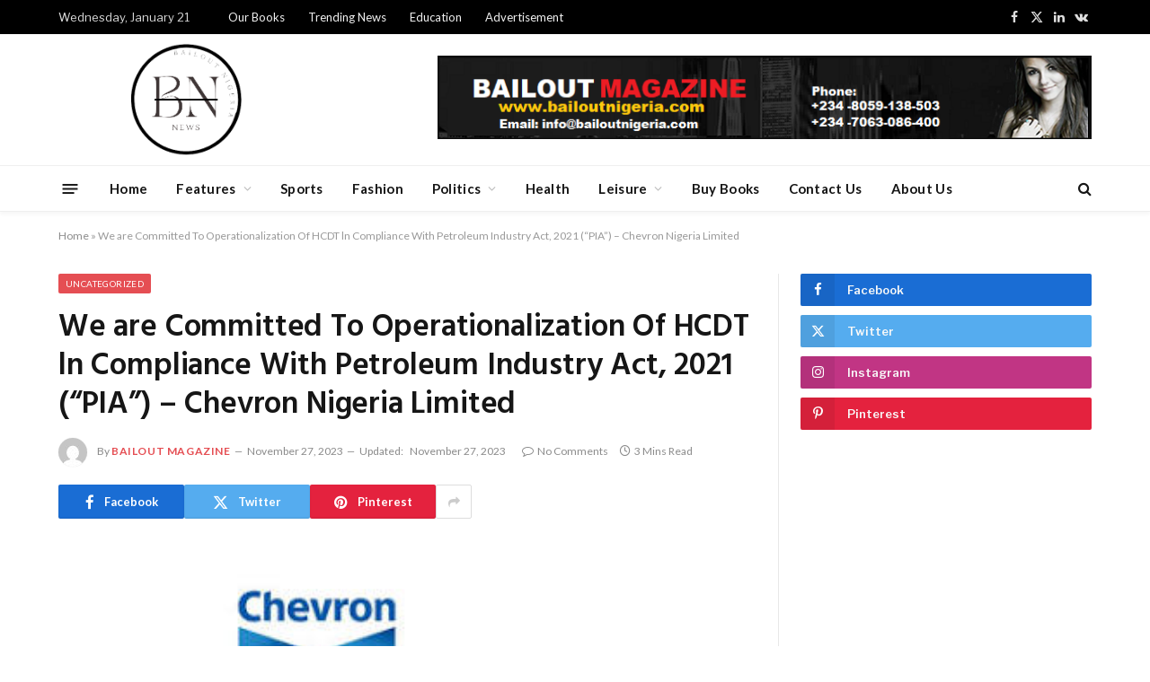

--- FILE ---
content_type: text/html; charset=UTF-8
request_url: https://bailoutnigeria.com/we-are-committed-to-operationalization-of-hcdt-ln-compliance-with-petroleum-industry-act-2021-pia-chevron-nigeria-limited/
body_size: 36921
content:

<!DOCTYPE html>
<html lang="en-US" class="s-light site-s-light">

<head>

	<meta charset="UTF-8" />
	<meta name="viewport" content="width=device-width, initial-scale=1" />
	<meta name='robots' content='index, follow, max-image-preview:large, max-snippet:-1, max-video-preview:-1' />

	<!-- This site is optimized with the Yoast SEO plugin v22.6 - https://yoast.com/wordpress/plugins/seo/ -->
	<title>We are Committed To Operationalization Of HCDT ln Compliance With Petroleum Industry Act, 2021 (“PIA”) - Chevron Nigeria Limited  - Bailout Magazine</title><link rel="preload" as="font" href="https://bailoutnigeria.com/wp-content/themes/smart-mag/css/icons/fonts/ts-icons.woff2?v2.4" type="font/woff2" crossorigin="anonymous" />
	<link rel="canonical" href="https://bailoutnigeria.com/we-are-committed-to-operationalization-of-hcdt-ln-compliance-with-petroleum-industry-act-2021-pia-chevron-nigeria-limited/" />
	<meta property="og:locale" content="en_US" />
	<meta property="og:type" content="article" />
	<meta property="og:title" content="We are Committed To Operationalization Of HCDT ln Compliance With Petroleum Industry Act, 2021 (“PIA”) - Chevron Nigeria Limited  - Bailout Magazine" />
	<meta property="og:description" content="By Samuel Ogude Chevron Nigeria Limited,the operator of the Joint Venture between the Nigerian National Petroleum Company Limited (NNPCL) has said, the organization is committed to operationalization of&nbsp; Host Community Development Trust (“HCDT”)&nbsp; in compliance with the Petroleum Industry Act 2021.&nbsp; This is sequel to the protest embarked upon&nbsp; on November 21 2023&nbsp; at about" />
	<meta property="og:url" content="https://bailoutnigeria.com/we-are-committed-to-operationalization-of-hcdt-ln-compliance-with-petroleum-industry-act-2021-pia-chevron-nigeria-limited/" />
	<meta property="og:site_name" content="Bailout Magazine" />
	<meta property="article:publisher" content="https://www.facebook.com/bailoutnigeria" />
	<meta property="article:published_time" content="2023-11-27T06:43:29+00:00" />
	<meta property="article:modified_time" content="2023-11-27T06:45:53+00:00" />
	<meta property="og:image" content="https://bailoutnigeria.com/wp-content/uploads/2023/11/chevron.jpg" />
	<meta name="author" content="Bailout Magazine" />
	<meta name="twitter:card" content="summary_large_image" />
	<meta name="twitter:creator" content="@bailoutnigeria" />
	<meta name="twitter:site" content="@bailoutnigeria" />
	<meta name="twitter:label1" content="Written by" />
	<meta name="twitter:data1" content="Bailout Magazine" />
	<meta name="twitter:label2" content="Est. reading time" />
	<meta name="twitter:data2" content="3 minutes" />
	<script type="application/ld+json" class="yoast-schema-graph">{"@context":"https://schema.org","@graph":[{"@type":"Article","@id":"https://bailoutnigeria.com/we-are-committed-to-operationalization-of-hcdt-ln-compliance-with-petroleum-industry-act-2021-pia-chevron-nigeria-limited/#article","isPartOf":{"@id":"https://bailoutnigeria.com/we-are-committed-to-operationalization-of-hcdt-ln-compliance-with-petroleum-industry-act-2021-pia-chevron-nigeria-limited/"},"author":{"name":"Bailout Magazine","@id":"https://bailoutnigeria.com/#/schema/person/075ab0516587df2f104ee3c8b15dd6fe"},"headline":"We are Committed To Operationalization Of HCDT ln Compliance With Petroleum Industry Act, 2021 (“PIA”) &#8211; Chevron Nigeria Limited ","datePublished":"2023-11-27T06:43:29+00:00","dateModified":"2023-11-27T06:45:53+00:00","mainEntityOfPage":{"@id":"https://bailoutnigeria.com/we-are-committed-to-operationalization-of-hcdt-ln-compliance-with-petroleum-industry-act-2021-pia-chevron-nigeria-limited/"},"wordCount":613,"commentCount":0,"publisher":{"@id":"https://bailoutnigeria.com/#organization"},"image":{"@id":"https://bailoutnigeria.com/we-are-committed-to-operationalization-of-hcdt-ln-compliance-with-petroleum-industry-act-2021-pia-chevron-nigeria-limited/#primaryimage"},"thumbnailUrl":"https://bailoutnigeria.com/wp-content/uploads/2023/11/chevron.jpg","inLanguage":"en-US","potentialAction":[{"@type":"CommentAction","name":"Comment","target":["https://bailoutnigeria.com/we-are-committed-to-operationalization-of-hcdt-ln-compliance-with-petroleum-industry-act-2021-pia-chevron-nigeria-limited/#respond"]}]},{"@type":"WebPage","@id":"https://bailoutnigeria.com/we-are-committed-to-operationalization-of-hcdt-ln-compliance-with-petroleum-industry-act-2021-pia-chevron-nigeria-limited/","url":"https://bailoutnigeria.com/we-are-committed-to-operationalization-of-hcdt-ln-compliance-with-petroleum-industry-act-2021-pia-chevron-nigeria-limited/","name":"We are Committed To Operationalization Of HCDT ln Compliance With Petroleum Industry Act, 2021 (“PIA”) - Chevron Nigeria Limited  - Bailout Magazine","isPartOf":{"@id":"https://bailoutnigeria.com/#website"},"primaryImageOfPage":{"@id":"https://bailoutnigeria.com/we-are-committed-to-operationalization-of-hcdt-ln-compliance-with-petroleum-industry-act-2021-pia-chevron-nigeria-limited/#primaryimage"},"image":{"@id":"https://bailoutnigeria.com/we-are-committed-to-operationalization-of-hcdt-ln-compliance-with-petroleum-industry-act-2021-pia-chevron-nigeria-limited/#primaryimage"},"thumbnailUrl":"https://bailoutnigeria.com/wp-content/uploads/2023/11/chevron.jpg","datePublished":"2023-11-27T06:43:29+00:00","dateModified":"2023-11-27T06:45:53+00:00","breadcrumb":{"@id":"https://bailoutnigeria.com/we-are-committed-to-operationalization-of-hcdt-ln-compliance-with-petroleum-industry-act-2021-pia-chevron-nigeria-limited/#breadcrumb"},"inLanguage":"en-US","potentialAction":[{"@type":"ReadAction","target":["https://bailoutnigeria.com/we-are-committed-to-operationalization-of-hcdt-ln-compliance-with-petroleum-industry-act-2021-pia-chevron-nigeria-limited/"]}]},{"@type":"ImageObject","inLanguage":"en-US","@id":"https://bailoutnigeria.com/we-are-committed-to-operationalization-of-hcdt-ln-compliance-with-petroleum-industry-act-2021-pia-chevron-nigeria-limited/#primaryimage","url":"https://bailoutnigeria.com/wp-content/uploads/2023/11/chevron.jpg","contentUrl":"https://bailoutnigeria.com/wp-content/uploads/2023/11/chevron.jpg","width":267,"height":160},{"@type":"BreadcrumbList","@id":"https://bailoutnigeria.com/we-are-committed-to-operationalization-of-hcdt-ln-compliance-with-petroleum-industry-act-2021-pia-chevron-nigeria-limited/#breadcrumb","itemListElement":[{"@type":"ListItem","position":1,"name":"Home","item":"https://bailoutnigeria.com/"},{"@type":"ListItem","position":2,"name":"We are Committed To Operationalization Of HCDT ln Compliance With Petroleum Industry Act, 2021 (“PIA”) &#8211; Chevron Nigeria Limited "}]},{"@type":"WebSite","@id":"https://bailoutnigeria.com/#website","url":"https://bailoutnigeria.com/","name":"Bailout Nigeria","description":"Your Latest Trending News","publisher":{"@id":"https://bailoutnigeria.com/#organization"},"potentialAction":[{"@type":"SearchAction","target":{"@type":"EntryPoint","urlTemplate":"https://bailoutnigeria.com/?s={search_term_string}"},"query-input":"required name=search_term_string"}],"inLanguage":"en-US"},{"@type":"Organization","@id":"https://bailoutnigeria.com/#organization","name":"Bailout Nigeria","url":"https://bailoutnigeria.com/","logo":{"@type":"ImageObject","inLanguage":"en-US","@id":"https://bailoutnigeria.com/#/schema/logo/image/","url":"https://bailoutnigeria.com/wp-content/uploads/2023/11/BN__1_-removebg-preview.png","contentUrl":"https://bailoutnigeria.com/wp-content/uploads/2023/11/BN__1_-removebg-preview.png","width":285,"height":287,"caption":"Bailout Nigeria"},"image":{"@id":"https://bailoutnigeria.com/#/schema/logo/image/"},"sameAs":["https://www.facebook.com/bailoutnigeria","https://x.com/bailoutnigeria"]},{"@type":"Person","@id":"https://bailoutnigeria.com/#/schema/person/075ab0516587df2f104ee3c8b15dd6fe","name":"Bailout Magazine","image":{"@type":"ImageObject","inLanguage":"en-US","@id":"https://bailoutnigeria.com/#/schema/person/image/","url":"https://secure.gravatar.com/avatar/b61c5d37bcbb8098f1f75f8dd1082e28a4b8945190e9150836163ff99a4b986b?s=96&d=mm&r=g","contentUrl":"https://secure.gravatar.com/avatar/b61c5d37bcbb8098f1f75f8dd1082e28a4b8945190e9150836163ff99a4b986b?s=96&d=mm&r=g","caption":"Bailout Magazine"},"description":"Bailout Magazine is a monthly published Magazine aimed at informing, educating and entertaining the masses on the current happenings: news and current affairs, politics, sports, fashions etc.","sameAs":["https://bailoutnigeria.com"],"url":"https://bailoutnigeria.com/author/bailout_ngr/"}]}</script>
	<!-- / Yoast SEO plugin. -->


<link rel='dns-prefetch' href='//www.googletagmanager.com' />
<link rel='dns-prefetch' href='//fonts.googleapis.com' />
<link rel='dns-prefetch' href='//pagead2.googlesyndication.com' />
<link rel="alternate" type="application/rss+xml" title="Bailout Magazine &raquo; Feed" href="https://bailoutnigeria.com/feed/" />
<link rel="alternate" type="application/rss+xml" title="Bailout Magazine &raquo; Comments Feed" href="https://bailoutnigeria.com/comments/feed/" />
<link rel="preload" href="https://bailoutnigeria.com/wp-content/887e3920e23e78fff0bbe19d3cd7360a.js?ver=f8fb1aedfd1991a7c1381ac7101e5d8b" as="script" />
<link rel="preload" href="https://bailoutnigeria.com/wp-content/99c5f466a408ad380625e5929850d3a3.js?ver=4e94ba324b76f9c24697ccba3157cddc" as="script" />
<link rel="preload" href="https://bailoutnigeria.com/wp-content/plugins/real-cookie-banner-pro/public/lib/animate.css/animate.min.css?ver=4.1.1" as="style" />
<link rel="alternate" type="application/rss+xml" title="Bailout Magazine &raquo; We are Committed To Operationalization Of HCDT ln Compliance With Petroleum Industry Act, 2021 (“PIA”) &#8211; Chevron Nigeria Limited  Comments Feed" href="https://bailoutnigeria.com/we-are-committed-to-operationalization-of-hcdt-ln-compliance-with-petroleum-industry-act-2021-pia-chevron-nigeria-limited/feed/" />
<script type="text/javascript" defer src="https://bailoutnigeria.com/wp-content/887e3920e23e78fff0bbe19d3cd7360a.js?ver=f8fb1aedfd1991a7c1381ac7101e5d8b" id="real-cookie-banner-pro-vendor-real-cookie-banner-pro-banner-js"></script>
<script type="text/plain" data-skip-moving="true" id="a978fa079268634e44065fc0034b77d1f1-js-extra">[base64-encoded-plugin-config:][base64]/[base64]</script>
<script data-no-defer id="a978fa079268634e44065fc0034b77d1f2-js-extra">var realCookieBanner = /* document.write */ JSON.parse(window.atob(document.getElementById("a978fa079268634e44065fc0034b77d1f1-js-extra").innerHTML.substr(31)));</script><script type="text/javascript" id="real-cookie-banner-pro-banner-js-before">
/* <![CDATA[ */
((a,b)=>{a[b]||(a[b]={},["consentSync"].forEach(c=>a[b][c]=()=>({cookie:null,consentGiven:!1,cookieOptIn:!0})),["consent","consentAll","unblock"].forEach(c=>a[b][c]=(...d)=>new Promise(e=>a.addEventListener(b,()=>{a[b][c](...d).then(e)},{once:!0}))))})(window,"consentApi");
//# sourceURL=real-cookie-banner-pro-banner-js-before
/* ]]> */
</script>
<script type="text/javascript" defer src="https://bailoutnigeria.com/wp-content/99c5f466a408ad380625e5929850d3a3.js?ver=4e94ba324b76f9c24697ccba3157cddc" id="real-cookie-banner-pro-banner-js"></script>
<link rel='stylesheet' id='animate-css-css' href='https://bailoutnigeria.com/wp-content/plugins/real-cookie-banner-pro/public/lib/animate.css/animate.min.css?ver=4.1.1' type='text/css' media='all' />
<link rel="alternate" title="oEmbed (JSON)" type="application/json+oembed" href="https://bailoutnigeria.com/wp-json/oembed/1.0/embed?url=https%3A%2F%2Fbailoutnigeria.com%2Fwe-are-committed-to-operationalization-of-hcdt-ln-compliance-with-petroleum-industry-act-2021-pia-chevron-nigeria-limited%2F" />
<link rel="alternate" title="oEmbed (XML)" type="text/xml+oembed" href="https://bailoutnigeria.com/wp-json/oembed/1.0/embed?url=https%3A%2F%2Fbailoutnigeria.com%2Fwe-are-committed-to-operationalization-of-hcdt-ln-compliance-with-petroleum-industry-act-2021-pia-chevron-nigeria-limited%2F&#038;format=xml" />
<style id='wp-img-auto-sizes-contain-inline-css' type='text/css'>
img:is([sizes=auto i],[sizes^="auto," i]){contain-intrinsic-size:3000px 1500px}
/*# sourceURL=wp-img-auto-sizes-contain-inline-css */
</style>
<style id='wp-emoji-styles-inline-css' type='text/css'>

	img.wp-smiley, img.emoji {
		display: inline !important;
		border: none !important;
		box-shadow: none !important;
		height: 1em !important;
		width: 1em !important;
		margin: 0 0.07em !important;
		vertical-align: -0.1em !important;
		background: none !important;
		padding: 0 !important;
	}
/*# sourceURL=wp-emoji-styles-inline-css */
</style>
<link rel='stylesheet' id='wp-block-library-css' href='https://bailoutnigeria.com/wp-includes/css/dist/block-library/style.min.css?ver=6.9' type='text/css' media='all' />
<style id='wp-block-image-inline-css' type='text/css'>
.wp-block-image>a,.wp-block-image>figure>a{display:inline-block}.wp-block-image img{box-sizing:border-box;height:auto;max-width:100%;vertical-align:bottom}@media not (prefers-reduced-motion){.wp-block-image img.hide{visibility:hidden}.wp-block-image img.show{animation:show-content-image .4s}}.wp-block-image[style*=border-radius] img,.wp-block-image[style*=border-radius]>a{border-radius:inherit}.wp-block-image.has-custom-border img{box-sizing:border-box}.wp-block-image.aligncenter{text-align:center}.wp-block-image.alignfull>a,.wp-block-image.alignwide>a{width:100%}.wp-block-image.alignfull img,.wp-block-image.alignwide img{height:auto;width:100%}.wp-block-image .aligncenter,.wp-block-image .alignleft,.wp-block-image .alignright,.wp-block-image.aligncenter,.wp-block-image.alignleft,.wp-block-image.alignright{display:table}.wp-block-image .aligncenter>figcaption,.wp-block-image .alignleft>figcaption,.wp-block-image .alignright>figcaption,.wp-block-image.aligncenter>figcaption,.wp-block-image.alignleft>figcaption,.wp-block-image.alignright>figcaption{caption-side:bottom;display:table-caption}.wp-block-image .alignleft{float:left;margin:.5em 1em .5em 0}.wp-block-image .alignright{float:right;margin:.5em 0 .5em 1em}.wp-block-image .aligncenter{margin-left:auto;margin-right:auto}.wp-block-image :where(figcaption){margin-bottom:1em;margin-top:.5em}.wp-block-image.is-style-circle-mask img{border-radius:9999px}@supports ((-webkit-mask-image:none) or (mask-image:none)) or (-webkit-mask-image:none){.wp-block-image.is-style-circle-mask img{border-radius:0;-webkit-mask-image:url('data:image/svg+xml;utf8,<svg viewBox="0 0 100 100" xmlns="http://www.w3.org/2000/svg"><circle cx="50" cy="50" r="50"/></svg>');mask-image:url('data:image/svg+xml;utf8,<svg viewBox="0 0 100 100" xmlns="http://www.w3.org/2000/svg"><circle cx="50" cy="50" r="50"/></svg>');mask-mode:alpha;-webkit-mask-position:center;mask-position:center;-webkit-mask-repeat:no-repeat;mask-repeat:no-repeat;-webkit-mask-size:contain;mask-size:contain}}:root :where(.wp-block-image.is-style-rounded img,.wp-block-image .is-style-rounded img){border-radius:9999px}.wp-block-image figure{margin:0}.wp-lightbox-container{display:flex;flex-direction:column;position:relative}.wp-lightbox-container img{cursor:zoom-in}.wp-lightbox-container img:hover+button{opacity:1}.wp-lightbox-container button{align-items:center;backdrop-filter:blur(16px) saturate(180%);background-color:#5a5a5a40;border:none;border-radius:4px;cursor:zoom-in;display:flex;height:20px;justify-content:center;opacity:0;padding:0;position:absolute;right:16px;text-align:center;top:16px;width:20px;z-index:100}@media not (prefers-reduced-motion){.wp-lightbox-container button{transition:opacity .2s ease}}.wp-lightbox-container button:focus-visible{outline:3px auto #5a5a5a40;outline:3px auto -webkit-focus-ring-color;outline-offset:3px}.wp-lightbox-container button:hover{cursor:pointer;opacity:1}.wp-lightbox-container button:focus{opacity:1}.wp-lightbox-container button:focus,.wp-lightbox-container button:hover,.wp-lightbox-container button:not(:hover):not(:active):not(.has-background){background-color:#5a5a5a40;border:none}.wp-lightbox-overlay{box-sizing:border-box;cursor:zoom-out;height:100vh;left:0;overflow:hidden;position:fixed;top:0;visibility:hidden;width:100%;z-index:100000}.wp-lightbox-overlay .close-button{align-items:center;cursor:pointer;display:flex;justify-content:center;min-height:40px;min-width:40px;padding:0;position:absolute;right:calc(env(safe-area-inset-right) + 16px);top:calc(env(safe-area-inset-top) + 16px);z-index:5000000}.wp-lightbox-overlay .close-button:focus,.wp-lightbox-overlay .close-button:hover,.wp-lightbox-overlay .close-button:not(:hover):not(:active):not(.has-background){background:none;border:none}.wp-lightbox-overlay .lightbox-image-container{height:var(--wp--lightbox-container-height);left:50%;overflow:hidden;position:absolute;top:50%;transform:translate(-50%,-50%);transform-origin:top left;width:var(--wp--lightbox-container-width);z-index:9999999999}.wp-lightbox-overlay .wp-block-image{align-items:center;box-sizing:border-box;display:flex;height:100%;justify-content:center;margin:0;position:relative;transform-origin:0 0;width:100%;z-index:3000000}.wp-lightbox-overlay .wp-block-image img{height:var(--wp--lightbox-image-height);min-height:var(--wp--lightbox-image-height);min-width:var(--wp--lightbox-image-width);width:var(--wp--lightbox-image-width)}.wp-lightbox-overlay .wp-block-image figcaption{display:none}.wp-lightbox-overlay button{background:none;border:none}.wp-lightbox-overlay .scrim{background-color:#fff;height:100%;opacity:.9;position:absolute;width:100%;z-index:2000000}.wp-lightbox-overlay.active{visibility:visible}@media not (prefers-reduced-motion){.wp-lightbox-overlay.active{animation:turn-on-visibility .25s both}.wp-lightbox-overlay.active img{animation:turn-on-visibility .35s both}.wp-lightbox-overlay.show-closing-animation:not(.active){animation:turn-off-visibility .35s both}.wp-lightbox-overlay.show-closing-animation:not(.active) img{animation:turn-off-visibility .25s both}.wp-lightbox-overlay.zoom.active{animation:none;opacity:1;visibility:visible}.wp-lightbox-overlay.zoom.active .lightbox-image-container{animation:lightbox-zoom-in .4s}.wp-lightbox-overlay.zoom.active .lightbox-image-container img{animation:none}.wp-lightbox-overlay.zoom.active .scrim{animation:turn-on-visibility .4s forwards}.wp-lightbox-overlay.zoom.show-closing-animation:not(.active){animation:none}.wp-lightbox-overlay.zoom.show-closing-animation:not(.active) .lightbox-image-container{animation:lightbox-zoom-out .4s}.wp-lightbox-overlay.zoom.show-closing-animation:not(.active) .lightbox-image-container img{animation:none}.wp-lightbox-overlay.zoom.show-closing-animation:not(.active) .scrim{animation:turn-off-visibility .4s forwards}}@keyframes show-content-image{0%{visibility:hidden}99%{visibility:hidden}to{visibility:visible}}@keyframes turn-on-visibility{0%{opacity:0}to{opacity:1}}@keyframes turn-off-visibility{0%{opacity:1;visibility:visible}99%{opacity:0;visibility:visible}to{opacity:0;visibility:hidden}}@keyframes lightbox-zoom-in{0%{transform:translate(calc((-100vw + var(--wp--lightbox-scrollbar-width))/2 + var(--wp--lightbox-initial-left-position)),calc(-50vh + var(--wp--lightbox-initial-top-position))) scale(var(--wp--lightbox-scale))}to{transform:translate(-50%,-50%) scale(1)}}@keyframes lightbox-zoom-out{0%{transform:translate(-50%,-50%) scale(1);visibility:visible}99%{visibility:visible}to{transform:translate(calc((-100vw + var(--wp--lightbox-scrollbar-width))/2 + var(--wp--lightbox-initial-left-position)),calc(-50vh + var(--wp--lightbox-initial-top-position))) scale(var(--wp--lightbox-scale));visibility:hidden}}
/*# sourceURL=https://bailoutnigeria.com/wp-includes/blocks/image/style.min.css */
</style>
<style id='global-styles-inline-css' type='text/css'>
:root{--wp--preset--aspect-ratio--square: 1;--wp--preset--aspect-ratio--4-3: 4/3;--wp--preset--aspect-ratio--3-4: 3/4;--wp--preset--aspect-ratio--3-2: 3/2;--wp--preset--aspect-ratio--2-3: 2/3;--wp--preset--aspect-ratio--16-9: 16/9;--wp--preset--aspect-ratio--9-16: 9/16;--wp--preset--color--black: #000000;--wp--preset--color--cyan-bluish-gray: #abb8c3;--wp--preset--color--white: #ffffff;--wp--preset--color--pale-pink: #f78da7;--wp--preset--color--vivid-red: #cf2e2e;--wp--preset--color--luminous-vivid-orange: #ff6900;--wp--preset--color--luminous-vivid-amber: #fcb900;--wp--preset--color--light-green-cyan: #7bdcb5;--wp--preset--color--vivid-green-cyan: #00d084;--wp--preset--color--pale-cyan-blue: #8ed1fc;--wp--preset--color--vivid-cyan-blue: #0693e3;--wp--preset--color--vivid-purple: #9b51e0;--wp--preset--gradient--vivid-cyan-blue-to-vivid-purple: linear-gradient(135deg,rgb(6,147,227) 0%,rgb(155,81,224) 100%);--wp--preset--gradient--light-green-cyan-to-vivid-green-cyan: linear-gradient(135deg,rgb(122,220,180) 0%,rgb(0,208,130) 100%);--wp--preset--gradient--luminous-vivid-amber-to-luminous-vivid-orange: linear-gradient(135deg,rgb(252,185,0) 0%,rgb(255,105,0) 100%);--wp--preset--gradient--luminous-vivid-orange-to-vivid-red: linear-gradient(135deg,rgb(255,105,0) 0%,rgb(207,46,46) 100%);--wp--preset--gradient--very-light-gray-to-cyan-bluish-gray: linear-gradient(135deg,rgb(238,238,238) 0%,rgb(169,184,195) 100%);--wp--preset--gradient--cool-to-warm-spectrum: linear-gradient(135deg,rgb(74,234,220) 0%,rgb(151,120,209) 20%,rgb(207,42,186) 40%,rgb(238,44,130) 60%,rgb(251,105,98) 80%,rgb(254,248,76) 100%);--wp--preset--gradient--blush-light-purple: linear-gradient(135deg,rgb(255,206,236) 0%,rgb(152,150,240) 100%);--wp--preset--gradient--blush-bordeaux: linear-gradient(135deg,rgb(254,205,165) 0%,rgb(254,45,45) 50%,rgb(107,0,62) 100%);--wp--preset--gradient--luminous-dusk: linear-gradient(135deg,rgb(255,203,112) 0%,rgb(199,81,192) 50%,rgb(65,88,208) 100%);--wp--preset--gradient--pale-ocean: linear-gradient(135deg,rgb(255,245,203) 0%,rgb(182,227,212) 50%,rgb(51,167,181) 100%);--wp--preset--gradient--electric-grass: linear-gradient(135deg,rgb(202,248,128) 0%,rgb(113,206,126) 100%);--wp--preset--gradient--midnight: linear-gradient(135deg,rgb(2,3,129) 0%,rgb(40,116,252) 100%);--wp--preset--font-size--small: 13px;--wp--preset--font-size--medium: 20px;--wp--preset--font-size--large: 36px;--wp--preset--font-size--x-large: 42px;--wp--preset--spacing--20: 0.44rem;--wp--preset--spacing--30: 0.67rem;--wp--preset--spacing--40: 1rem;--wp--preset--spacing--50: 1.5rem;--wp--preset--spacing--60: 2.25rem;--wp--preset--spacing--70: 3.38rem;--wp--preset--spacing--80: 5.06rem;--wp--preset--shadow--natural: 6px 6px 9px rgba(0, 0, 0, 0.2);--wp--preset--shadow--deep: 12px 12px 50px rgba(0, 0, 0, 0.4);--wp--preset--shadow--sharp: 6px 6px 0px rgba(0, 0, 0, 0.2);--wp--preset--shadow--outlined: 6px 6px 0px -3px rgb(255, 255, 255), 6px 6px rgb(0, 0, 0);--wp--preset--shadow--crisp: 6px 6px 0px rgb(0, 0, 0);}:where(.is-layout-flex){gap: 0.5em;}:where(.is-layout-grid){gap: 0.5em;}body .is-layout-flex{display: flex;}.is-layout-flex{flex-wrap: wrap;align-items: center;}.is-layout-flex > :is(*, div){margin: 0;}body .is-layout-grid{display: grid;}.is-layout-grid > :is(*, div){margin: 0;}:where(.wp-block-columns.is-layout-flex){gap: 2em;}:where(.wp-block-columns.is-layout-grid){gap: 2em;}:where(.wp-block-post-template.is-layout-flex){gap: 1.25em;}:where(.wp-block-post-template.is-layout-grid){gap: 1.25em;}.has-black-color{color: var(--wp--preset--color--black) !important;}.has-cyan-bluish-gray-color{color: var(--wp--preset--color--cyan-bluish-gray) !important;}.has-white-color{color: var(--wp--preset--color--white) !important;}.has-pale-pink-color{color: var(--wp--preset--color--pale-pink) !important;}.has-vivid-red-color{color: var(--wp--preset--color--vivid-red) !important;}.has-luminous-vivid-orange-color{color: var(--wp--preset--color--luminous-vivid-orange) !important;}.has-luminous-vivid-amber-color{color: var(--wp--preset--color--luminous-vivid-amber) !important;}.has-light-green-cyan-color{color: var(--wp--preset--color--light-green-cyan) !important;}.has-vivid-green-cyan-color{color: var(--wp--preset--color--vivid-green-cyan) !important;}.has-pale-cyan-blue-color{color: var(--wp--preset--color--pale-cyan-blue) !important;}.has-vivid-cyan-blue-color{color: var(--wp--preset--color--vivid-cyan-blue) !important;}.has-vivid-purple-color{color: var(--wp--preset--color--vivid-purple) !important;}.has-black-background-color{background-color: var(--wp--preset--color--black) !important;}.has-cyan-bluish-gray-background-color{background-color: var(--wp--preset--color--cyan-bluish-gray) !important;}.has-white-background-color{background-color: var(--wp--preset--color--white) !important;}.has-pale-pink-background-color{background-color: var(--wp--preset--color--pale-pink) !important;}.has-vivid-red-background-color{background-color: var(--wp--preset--color--vivid-red) !important;}.has-luminous-vivid-orange-background-color{background-color: var(--wp--preset--color--luminous-vivid-orange) !important;}.has-luminous-vivid-amber-background-color{background-color: var(--wp--preset--color--luminous-vivid-amber) !important;}.has-light-green-cyan-background-color{background-color: var(--wp--preset--color--light-green-cyan) !important;}.has-vivid-green-cyan-background-color{background-color: var(--wp--preset--color--vivid-green-cyan) !important;}.has-pale-cyan-blue-background-color{background-color: var(--wp--preset--color--pale-cyan-blue) !important;}.has-vivid-cyan-blue-background-color{background-color: var(--wp--preset--color--vivid-cyan-blue) !important;}.has-vivid-purple-background-color{background-color: var(--wp--preset--color--vivid-purple) !important;}.has-black-border-color{border-color: var(--wp--preset--color--black) !important;}.has-cyan-bluish-gray-border-color{border-color: var(--wp--preset--color--cyan-bluish-gray) !important;}.has-white-border-color{border-color: var(--wp--preset--color--white) !important;}.has-pale-pink-border-color{border-color: var(--wp--preset--color--pale-pink) !important;}.has-vivid-red-border-color{border-color: var(--wp--preset--color--vivid-red) !important;}.has-luminous-vivid-orange-border-color{border-color: var(--wp--preset--color--luminous-vivid-orange) !important;}.has-luminous-vivid-amber-border-color{border-color: var(--wp--preset--color--luminous-vivid-amber) !important;}.has-light-green-cyan-border-color{border-color: var(--wp--preset--color--light-green-cyan) !important;}.has-vivid-green-cyan-border-color{border-color: var(--wp--preset--color--vivid-green-cyan) !important;}.has-pale-cyan-blue-border-color{border-color: var(--wp--preset--color--pale-cyan-blue) !important;}.has-vivid-cyan-blue-border-color{border-color: var(--wp--preset--color--vivid-cyan-blue) !important;}.has-vivid-purple-border-color{border-color: var(--wp--preset--color--vivid-purple) !important;}.has-vivid-cyan-blue-to-vivid-purple-gradient-background{background: var(--wp--preset--gradient--vivid-cyan-blue-to-vivid-purple) !important;}.has-light-green-cyan-to-vivid-green-cyan-gradient-background{background: var(--wp--preset--gradient--light-green-cyan-to-vivid-green-cyan) !important;}.has-luminous-vivid-amber-to-luminous-vivid-orange-gradient-background{background: var(--wp--preset--gradient--luminous-vivid-amber-to-luminous-vivid-orange) !important;}.has-luminous-vivid-orange-to-vivid-red-gradient-background{background: var(--wp--preset--gradient--luminous-vivid-orange-to-vivid-red) !important;}.has-very-light-gray-to-cyan-bluish-gray-gradient-background{background: var(--wp--preset--gradient--very-light-gray-to-cyan-bluish-gray) !important;}.has-cool-to-warm-spectrum-gradient-background{background: var(--wp--preset--gradient--cool-to-warm-spectrum) !important;}.has-blush-light-purple-gradient-background{background: var(--wp--preset--gradient--blush-light-purple) !important;}.has-blush-bordeaux-gradient-background{background: var(--wp--preset--gradient--blush-bordeaux) !important;}.has-luminous-dusk-gradient-background{background: var(--wp--preset--gradient--luminous-dusk) !important;}.has-pale-ocean-gradient-background{background: var(--wp--preset--gradient--pale-ocean) !important;}.has-electric-grass-gradient-background{background: var(--wp--preset--gradient--electric-grass) !important;}.has-midnight-gradient-background{background: var(--wp--preset--gradient--midnight) !important;}.has-small-font-size{font-size: var(--wp--preset--font-size--small) !important;}.has-medium-font-size{font-size: var(--wp--preset--font-size--medium) !important;}.has-large-font-size{font-size: var(--wp--preset--font-size--large) !important;}.has-x-large-font-size{font-size: var(--wp--preset--font-size--x-large) !important;}
/*# sourceURL=global-styles-inline-css */
</style>

<style id='classic-theme-styles-inline-css' type='text/css'>
/*! This file is auto-generated */
.wp-block-button__link{color:#fff;background-color:#32373c;border-radius:9999px;box-shadow:none;text-decoration:none;padding:calc(.667em + 2px) calc(1.333em + 2px);font-size:1.125em}.wp-block-file__button{background:#32373c;color:#fff;text-decoration:none}
/*# sourceURL=/wp-includes/css/classic-themes.min.css */
</style>
<link rel='stylesheet' id='wp-components-css' href='https://bailoutnigeria.com/wp-includes/css/dist/components/style.min.css?ver=6.9' type='text/css' media='all' />
<link rel='stylesheet' id='wp-preferences-css' href='https://bailoutnigeria.com/wp-includes/css/dist/preferences/style.min.css?ver=6.9' type='text/css' media='all' />
<link rel='stylesheet' id='wp-block-editor-css' href='https://bailoutnigeria.com/wp-includes/css/dist/block-editor/style.min.css?ver=6.9' type='text/css' media='all' />
<link rel='stylesheet' id='wp-reusable-blocks-css' href='https://bailoutnigeria.com/wp-includes/css/dist/reusable-blocks/style.min.css?ver=6.9' type='text/css' media='all' />
<link rel='stylesheet' id='wp-patterns-css' href='https://bailoutnigeria.com/wp-includes/css/dist/patterns/style.min.css?ver=6.9' type='text/css' media='all' />
<link rel='stylesheet' id='wp-editor-css' href='https://bailoutnigeria.com/wp-includes/css/dist/editor/style.min.css?ver=6.9' type='text/css' media='all' />
<link rel='stylesheet' id='block-robo-gallery-style-css-css' href='https://bailoutnigeria.com/wp-content/plugins/robo-gallery/includes/extensions/block/dist/blocks.style.build.css?ver=5.0.4' type='text/css' media='all' />
<style id='akismet-widget-style-inline-css' type='text/css'>

			.a-stats {
				--akismet-color-mid-green: #357b49;
				--akismet-color-white: #fff;
				--akismet-color-light-grey: #f6f7f7;

				max-width: 350px;
				width: auto;
			}

			.a-stats * {
				all: unset;
				box-sizing: border-box;
			}

			.a-stats strong {
				font-weight: 600;
			}

			.a-stats a.a-stats__link,
			.a-stats a.a-stats__link:visited,
			.a-stats a.a-stats__link:active {
				background: var(--akismet-color-mid-green);
				border: none;
				box-shadow: none;
				border-radius: 8px;
				color: var(--akismet-color-white);
				cursor: pointer;
				display: block;
				font-family: -apple-system, BlinkMacSystemFont, 'Segoe UI', 'Roboto', 'Oxygen-Sans', 'Ubuntu', 'Cantarell', 'Helvetica Neue', sans-serif;
				font-weight: 500;
				padding: 12px;
				text-align: center;
				text-decoration: none;
				transition: all 0.2s ease;
			}

			/* Extra specificity to deal with TwentyTwentyOne focus style */
			.widget .a-stats a.a-stats__link:focus {
				background: var(--akismet-color-mid-green);
				color: var(--akismet-color-white);
				text-decoration: none;
			}

			.a-stats a.a-stats__link:hover {
				filter: brightness(110%);
				box-shadow: 0 4px 12px rgba(0, 0, 0, 0.06), 0 0 2px rgba(0, 0, 0, 0.16);
			}

			.a-stats .count {
				color: var(--akismet-color-white);
				display: block;
				font-size: 1.5em;
				line-height: 1.4;
				padding: 0 13px;
				white-space: nowrap;
			}
		
/*# sourceURL=akismet-widget-style-inline-css */
</style>
<link rel='stylesheet' id='smartmag-core-css' href='https://bailoutnigeria.com/wp-content/themes/smart-mag/style.css?ver=9.3.0' type='text/css' media='all' />
<link rel="stylesheet" id="smartmag-fonts-css" type="text/css" media="all" consent-original-href-_="https://fonts.googleapis.com/css?family=Libre+Franklin%3A400%2C400i%2C500%2C600%7CLato%3A400%2C700%2C900%7CHind%3A400%2C500%2C600&amp;display=swap" consent-required="1273" consent-by="services" consent-id="1274"/>
<link rel='stylesheet' id='smartmag-magnific-popup-css' href='https://bailoutnigeria.com/wp-content/themes/smart-mag/css/lightbox.css?ver=9.3.0' type='text/css' media='all' />
<link rel='stylesheet' id='font-awesome4-css' href='https://bailoutnigeria.com/wp-content/themes/smart-mag/css/fontawesome/css/font-awesome.min.css?ver=9.3.0' type='text/css' media='all' />
<link rel='stylesheet' id='smartmag-icons-css' href='https://bailoutnigeria.com/wp-content/themes/smart-mag/css/icons/icons.css?ver=9.3.0' type='text/css' media='all' />
<link rel='stylesheet' id='smartmag-skin-css' href='https://bailoutnigeria.com/wp-content/themes/smart-mag/css/skin-trendy.css?ver=9.3.0' type='text/css' media='all' />
<style id='smartmag-skin-inline-css' type='text/css'>
:root { --c-main: #e54e53;
--c-main-rgb: 229,78,83;
--main-width: 1150px; }
.smart-head-main { --c-shadow: rgba(10,10,10,0.04); }
.smart-head-main .smart-head-top { --head-h: 38px; }
.smart-head-main .smart-head-mid { --head-h: 146px; }
.s-dark .smart-head-main .smart-head-mid,
.smart-head-main .s-dark.smart-head-mid { background-color: #181818; }
.smart-head-main .smart-head-bot { --head-h: 52px; }
.navigation-main .menu > li > a { letter-spacing: 0.02em; }
.navigation-main { --nav-items-space: 16px; }
.smart-head-mobile .smart-head-mid { border-top-width: 3px; }
.mobile-menu { font-size: 15px; }
.smart-head-main .offcanvas-toggle { transform: scale(0.65); }
.loop-grid .ratio-is-custom { padding-bottom: calc(100% / 1.68); }
.loop-list .ratio-is-custom { padding-bottom: calc(100% / 1.575); }
.list-post { --list-p-media-width: 44%; --list-p-media-max-width: 85%; }
.list-post .media:not(i) { --list-p-media-max-width: 44%; }
.loop-small .media:not(i) { max-width: 104px; }
.single .featured .ratio-is-custom { padding-bottom: calc(100% / 2); }


.term-color-7 { --c-main: #33bda0; }
.navigation .menu-cat-7 { --c-term: #33bda0; }

/*# sourceURL=smartmag-skin-inline-css */
</style>
<link rel='stylesheet' id='wp-block-paragraph-css' href='https://bailoutnigeria.com/wp-includes/blocks/paragraph/style.min.css?ver=6.9' type='text/css' media='all' />
<link rel='stylesheet' id='wp-block-table-css' href='https://bailoutnigeria.com/wp-includes/blocks/table/style.min.css?ver=6.9' type='text/css' media='all' />
<script type="text/javascript" src="https://bailoutnigeria.com/wp-includes/js/jquery/jquery.min.js?ver=3.7.1" id="jquery-core-js"></script>
<script type="text/javascript" src="https://bailoutnigeria.com/wp-includes/js/jquery/jquery-migrate.min.js?ver=3.4.1" id="jquery-migrate-js"></script>

<!-- Google tag (gtag.js) snippet added by Site Kit -->

<!-- Google Analytics snippet added by Site Kit -->
<script type="text/javascript" src="https://www.googletagmanager.com/gtag/js?id=G-Q2KQ5R9NRG" id="google_gtagjs-js" async></script>
<script type="text/javascript" id="google_gtagjs-js-after">
/* <![CDATA[ */
window.dataLayer = window.dataLayer || [];function gtag(){dataLayer.push(arguments);}
gtag("set","linker",{"domains":["bailoutnigeria.com"]});
gtag("js", new Date());
gtag("set", "developer_id.dZTNiMT", true);
gtag("config", "G-Q2KQ5R9NRG");
//# sourceURL=google_gtagjs-js-after
/* ]]> */
</script>

<!-- End Google tag (gtag.js) snippet added by Site Kit -->
<link rel="https://api.w.org/" href="https://bailoutnigeria.com/wp-json/" /><link rel="alternate" title="JSON" type="application/json" href="https://bailoutnigeria.com/wp-json/wp/v2/posts/3215" /><link rel="EditURI" type="application/rsd+xml" title="RSD" href="https://bailoutnigeria.com/xmlrpc.php?rsd" />
<meta name="generator" content="WordPress 6.9" />
<link rel='shortlink' href='https://bailoutnigeria.com/?p=3215' />
<meta name="generator" content="Site Kit by Google 1.152.1" />
		<script>
		var BunyadSchemeKey = 'bunyad-scheme';
		(() => {
			const d = document.documentElement;
			const c = d.classList;
			var scheme = localStorage.getItem(BunyadSchemeKey);
			
			if (scheme) {
				d.dataset.origClass = c;
				scheme === 'dark' ? c.remove('s-light', 'site-s-light') : c.remove('s-dark', 'site-s-dark');
				c.add('site-s-' + scheme, 's-' + scheme);
			}
		})();
		</script>
		
<!-- Google AdSense meta tags added by Site Kit -->
<meta name="google-adsense-platform-account" content="ca-host-pub-2644536267352236">
<meta name="google-adsense-platform-domain" content="sitekit.withgoogle.com">
<!-- End Google AdSense meta tags added by Site Kit -->
<meta name="generator" content="Elementor 3.21.4; features: e_optimized_assets_loading, e_optimized_css_loading, additional_custom_breakpoints; settings: css_print_method-external, google_font-enabled, font_display-auto">

<!-- Google AdSense snippet added by Site Kit -->
<script type="text/javascript" async="async" src="https://pagead2.googlesyndication.com/pagead/js/adsbygoogle.js?client=ca-pub-8041778837553777&amp;host=ca-host-pub-2644536267352236" crossorigin="anonymous"></script>

<!-- End Google AdSense snippet added by Site Kit -->
<script consent-skip-blocker="1" data-skip-lazy-load="js-extra" >
(function () {
  // Web Font Loader compatibility (https://github.com/typekit/webfontloader)
  var modules = {
    typekit: "https://use.typekit.net",
    google: "https://fonts.googleapis.com/"
  };

  var load = function (config) {
    setTimeout(function () {
      var a = window.consentApi;

      // Only when blocker is active
      if (a) {
        // Iterate all modules and handle in a single `WebFont.load`
        Object.keys(modules).forEach(function (module) {
          var newConfigWithoutOtherModules = JSON.parse(
            JSON.stringify(config)
          );
          Object.keys(modules).forEach(function (toRemove) {
            if (toRemove !== module) {
              delete newConfigWithoutOtherModules[toRemove];
            }
          });

          if (newConfigWithoutOtherModules[module]) {
            a.unblock(modules[module]).then(function () {
              var originalLoad = window.WebFont.load;
              if (originalLoad !== load) {
                originalLoad(newConfigWithoutOtherModules);
              }
            });
          }
        });
      }
    }, 0);
  };

  if (!window.WebFont) {
    window.WebFont = {
      load: load
    };
  }
})();
</script><style>[consent-id]:not(.rcb-content-blocker):not([consent-transaction-complete]):not([consent-visual-use-parent^="children:"]){opacity:0!important;}</style>

</head>

<body class="wp-singular post-template-default single single-post postid-3215 single-format-standard wp-theme-smart-mag right-sidebar post-layout-modern post-cat-1 has-lb has-lb-sm has-sb-sep layout-normal elementor-default elementor-kit-6">



<div class="main-wrap">

	
<div class="off-canvas-backdrop"></div>
<div class="mobile-menu-container off-canvas" id="off-canvas">

	<div class="off-canvas-head">
		<a href="#" class="close"><i class="tsi tsi-times"></i></a>

		<div class="ts-logo">
					</div>
	</div>

	<div class="off-canvas-content">

					<ul class="mobile-menu"></ul>
		
		
		
		<div class="spc-social-block spc-social spc-social-b smart-head-social">
		
			
				<a href="#" class="link service s-facebook" target="_blank" rel="nofollow noopener">
					<i class="icon tsi tsi-facebook"></i>
					<span class="visuallyhidden">Facebook</span>
				</a>
									
			
				<a href="#" class="link service s-twitter" target="_blank" rel="nofollow noopener">
					<i class="icon tsi tsi-twitter"></i>
					<span class="visuallyhidden">X (Twitter)</span>
				</a>
									
			
				<a href="#" class="link service s-instagram" target="_blank" rel="nofollow noopener">
					<i class="icon tsi tsi-instagram"></i>
					<span class="visuallyhidden">Instagram</span>
				</a>
									
			
				<a href="#" class="link service s-whatsapp" target="_blank" rel="nofollow noopener">
					<i class="icon tsi tsi-whatsapp"></i>
					<span class="visuallyhidden">WhatsApp</span>
				</a>
									
			
		</div>

		
	</div>

</div>
<div class="smart-head smart-head-a smart-head-main" id="smart-head" data-sticky="bot" data-sticky-type="smart" data-sticky-full>
	
	<div class="smart-head-row smart-head-top s-dark smart-head-row-full">

		<div class="inner wrap">

							
				<div class="items items-left ">
				
<span class="h-date">
	Wednesday, January 21</span>	<div class="nav-wrap">
		<nav class="navigation navigation-small nav-hov-a has-search">
			<ul id="menu-top-links" class="menu"><li id="menu-item-831" class="menu-item menu-item-type-custom menu-item-object-custom menu-item-831"><a href="#">Our Books</a></li>
<li id="menu-item-832" class="menu-item menu-item-type-taxonomy menu-item-object-category menu-cat-8 menu-item-832"><a href="https://bailoutnigeria.com/category/example-1/">Trending News</a></li>
<li id="menu-item-833" class="menu-item menu-item-type-taxonomy menu-item-object-category menu-cat-2 menu-item-833"><a href="https://bailoutnigeria.com/category/education/">Education</a></li>
<li id="menu-item-834" class="menu-item menu-item-type-custom menu-item-object-custom menu-item-834"><a target="_blank" href="#">Advertisement</a></li>
</ul>		</nav>
	</div>
				</div>

							
				<div class="items items-center empty">
								</div>

							
				<div class="items items-right ">
				
		<div class="spc-social-block spc-social spc-social-a smart-head-social">
		
			
				<a href="#" class="link service s-facebook" target="_blank" rel="nofollow noopener">
					<i class="icon tsi tsi-facebook"></i>
					<span class="visuallyhidden">Facebook</span>
				</a>
									
			
				<a href="#" class="link service s-twitter" target="_blank" rel="nofollow noopener">
					<i class="icon tsi tsi-twitter"></i>
					<span class="visuallyhidden">X (Twitter)</span>
				</a>
									
			
				<a href="#" class="link service s-linkedin" target="_blank" rel="nofollow noopener">
					<i class="icon tsi tsi-linkedin"></i>
					<span class="visuallyhidden">LinkedIn</span>
				</a>
									
			
				<a href="#" class="link service s-vk" target="_blank" rel="nofollow noopener">
					<i class="icon tsi tsi-vk"></i>
					<span class="visuallyhidden">VKontakte</span>
				</a>
									
			
		</div>

						</div>

						
		</div>
	</div>

	
	<div class="smart-head-row smart-head-mid is-light smart-head-row-full">

		<div class="inner wrap">

							
				<div class="items items-left ">
					<a href="https://bailoutnigeria.com/" title="Bailout Magazine" rel="home" class="logo-link ts-logo logo-is-image">
		<span>
			
				
					<img src="https://bailoutnigeria.com/wp-content/uploads/2022/10/BN__1_-removebg-preview.png" class="logo-image" alt="Bailout Magazine" width="285" height="287"/>
									 
					</span>
	</a>				</div>

							
				<div class="items items-center empty">
								</div>

							
				<div class="items items-right ">
				
<div class="h-text h-text">
	<a href="https://bailoutnigeria.com/contact" target="_blank"><img src="https://bailoutnigeria.com/wp-content/uploads/2022/11/buy-now.png" width="728" height="90" alt="Banner" /></a></div>				</div>

						
		</div>
	</div>

	
	<div class="smart-head-row smart-head-bot is-light smart-head-row-full">

		<div class="inner wrap">

							
				<div class="items items-left ">
				
<button class="offcanvas-toggle has-icon" type="button" aria-label="Menu">
	<span class="hamburger-icon hamburger-icon-a">
		<span class="inner"></span>
	</span>
</button>	<div class="nav-wrap">
		<nav class="navigation navigation-main nav-hov-a has-search">
			<ul id="menu-main-menu" class="menu"><li id="menu-item-818" class="menu-item menu-item-type-custom menu-item-object-custom menu-item-home menu-item-818"><a href="https://bailoutnigeria.com">Home</a></li>
<li id="menu-item-819" class="menu-item menu-item-type-custom menu-item-object-custom menu-item-has-children menu-item-819"><a href="#">Features</a>
<ul class="sub-menu">
	<li id="menu-item-820" class="menu-item menu-item-type-post_type menu-item-object-post menu-item-820"><a href="https://bailoutnigeria.com/support-private-investors-to-boost-your-igr-wareyai-tells-dstg/">Trending Post</a></li>
	<li id="menu-item-829" class="menu-item menu-item-type-taxonomy menu-item-object-category menu-cat-9 menu-item-829"><a href="https://bailoutnigeria.com/category/opinion/">Opinion</a></li>
</ul>
</li>
<li id="menu-item-877" class="menu-item menu-item-type-post_type menu-item-object-page menu-item-877"><a href="https://bailoutnigeria.com/sports/">Sports</a></li>
<li id="menu-item-876" class="menu-item menu-item-type-post_type menu-item-object-page menu-item-876"><a href="https://bailoutnigeria.com/fashion/">Fashion</a></li>
<li id="menu-item-824" class="menu-item menu-item-type-taxonomy menu-item-object-category menu-cat-8 menu-item-has-children item-mega-menu menu-item-824"><a href="https://bailoutnigeria.com/category/example-1/">Politics</a>
<div class="sub-menu mega-menu mega-menu-a wrap">

		
	
	<section class="column recent-posts" data-columns="5">
					<div class="posts" data-id="8">

						<section class="block-wrap block-grid mb-none" data-id="1">

				
			<div class="block-content">
					
	<div class="loop loop-grid loop-grid-sm grid grid-5 md:grid-2 xs:grid-1">

					
<article class="l-post grid-post grid-sm-post">

	
			<div class="media">

		
			<a href="https://bailoutnigeria.com/resilience-and-solidarity-how-nollywoods-mr-ibus-health-struggles-unite-the-entertainment-industry/" class="image-link media-ratio ratio-is-custom" title="Resilience and Solidarity: How Nollywood&#8217;s Mr. Ibu&#8217;s Health Struggles Unite the Entertainment Industry"><span data-bgsrc="https://bailoutnigeria.com/wp-content/uploads/2023/11/Mr-Ibu-and-Pawpaw-450x250.jpg" class="img bg-cover wp-post-image attachment-bunyad-medium size-bunyad-medium lazyload" data-bgset="https://bailoutnigeria.com/wp-content/uploads/2023/11/Mr-Ibu-and-Pawpaw-450x250.jpg 450w, https://bailoutnigeria.com/wp-content/uploads/2023/11/Mr-Ibu-and-Pawpaw-300x167.jpg 300w, https://bailoutnigeria.com/wp-content/uploads/2023/11/Mr-Ibu-and-Pawpaw-150x83.jpg 150w, https://bailoutnigeria.com/wp-content/uploads/2023/11/Mr-Ibu-and-Pawpaw.jpg 696w" data-sizes="(max-width: 361px) 100vw, 361px"></span></a>			
			
			
			
		
		</div>
	

	
		<div class="content">

			<div class="post-meta post-meta-a has-below"><h2 class="is-title post-title"><a href="https://bailoutnigeria.com/resilience-and-solidarity-how-nollywoods-mr-ibus-health-struggles-unite-the-entertainment-industry/">Resilience and Solidarity: How Nollywood&#8217;s Mr. Ibu&#8217;s Health Struggles Unite the Entertainment Industry</a></h2><div class="post-meta-items meta-below"><span class="meta-item date"><span class="date-link"><time class="post-date" datetime="2023-11-03T14:19:40+00:00">November 3, 2023</time></span></span></div></div>			
			
			
		</div>

	
</article>					
<article class="l-post grid-post grid-sm-post">

	
			<div class="media">

		
			<a href="https://bailoutnigeria.com/judge-orders-meta-to-pay-10-5m-in-legal-fees-to-washington/" class="image-link media-ratio ratio-is-custom" title="Judge orders Meta to pay $10.5M in legal fees to Washington"><span data-bgsrc="https://bailoutnigeria.com/wp-content/uploads/2021/01/211028-facebook-meta-mn-1615-57bd4b-450x291.jpg" class="img bg-cover wp-post-image attachment-bunyad-medium size-bunyad-medium lazyload" data-bgset="https://bailoutnigeria.com/wp-content/uploads/2021/01/211028-facebook-meta-mn-1615-57bd4b-450x291.jpg 450w, https://bailoutnigeria.com/wp-content/uploads/2021/01/211028-facebook-meta-mn-1615-57bd4b-300x194.jpg 300w, https://bailoutnigeria.com/wp-content/uploads/2021/01/211028-facebook-meta-mn-1615-57bd4b-1024x662.jpg 1024w, https://bailoutnigeria.com/wp-content/uploads/2021/01/211028-facebook-meta-mn-1615-57bd4b-768x497.jpg 768w, https://bailoutnigeria.com/wp-content/uploads/2021/01/211028-facebook-meta-mn-1615-57bd4b-150x97.jpg 150w, https://bailoutnigeria.com/wp-content/uploads/2021/01/211028-facebook-meta-mn-1615-57bd4b-1200x776.jpg 1200w, https://bailoutnigeria.com/wp-content/uploads/2021/01/211028-facebook-meta-mn-1615-57bd4b.jpg 1240w" data-sizes="(max-width: 361px) 100vw, 361px"></span></a>			
			
			
			
		
		</div>
	

	
		<div class="content">

			<div class="post-meta post-meta-a has-below"><h2 class="is-title post-title"><a href="https://bailoutnigeria.com/judge-orders-meta-to-pay-10-5m-in-legal-fees-to-washington/">Judge orders Meta to pay $10.5M in legal fees to Washington</a></h2><div class="post-meta-items meta-below"><span class="meta-item date"><span class="date-link"><time class="post-date" datetime="2022-10-30T02:32:37+00:00">October 30, 2022</time></span></span></div></div>			
			
			
		</div>

	
</article>					
<article class="l-post grid-post grid-sm-post">

	
			<div class="media">

		
			<a href="https://bailoutnigeria.com/u-s-releases-guantanamos-oldest-prisoner-after-almost-18-years/" class="image-link media-ratio ratio-is-custom" title="U.S. releases Guantanamo&#8217;s oldest prisoner after almost 18 years"><span data-bgsrc="https://bailoutnigeria.com/wp-content/uploads/2021/01/221029-Saifullah-Paracha-mjf-0921-7f82b7-450x312.jpg" class="img bg-cover wp-post-image attachment-bunyad-medium size-bunyad-medium lazyload" data-bgset="https://bailoutnigeria.com/wp-content/uploads/2021/01/221029-Saifullah-Paracha-mjf-0921-7f82b7-450x312.jpg 450w, https://bailoutnigeria.com/wp-content/uploads/2021/01/221029-Saifullah-Paracha-mjf-0921-7f82b7-1024x709.jpg 1024w, https://bailoutnigeria.com/wp-content/uploads/2021/01/221029-Saifullah-Paracha-mjf-0921-7f82b7-768x532.jpg 768w, https://bailoutnigeria.com/wp-content/uploads/2021/01/221029-Saifullah-Paracha-mjf-0921-7f82b7-1200x831.jpg 1200w, https://bailoutnigeria.com/wp-content/uploads/2021/01/221029-Saifullah-Paracha-mjf-0921-7f82b7.jpg 1240w" data-sizes="(max-width: 361px) 100vw, 361px"></span></a>			
			
			
			
		
		</div>
	

	
		<div class="content">

			<div class="post-meta post-meta-a has-below"><h2 class="is-title post-title"><a href="https://bailoutnigeria.com/u-s-releases-guantanamos-oldest-prisoner-after-almost-18-years/">U.S. releases Guantanamo&#8217;s oldest prisoner after almost 18 years</a></h2><div class="post-meta-items meta-below"><span class="meta-item date"><span class="date-link"><time class="post-date" datetime="2022-10-11T02:35:37+00:00">October 11, 2022</time></span></span></div></div>			
			
			
		</div>

	
</article>					
<article class="l-post grid-post grid-sm-post">

	
			<div class="media">

		
			<a href="https://bailoutnigeria.com/5-key-battlegrounds-most-gop-state-legislative-nominees-are-election-deniers-report-finds/" class="image-link media-ratio ratio-is-custom" title="5 key battlegrounds, most GOP state legislative nominees are election deniers, report finds"><span data-bgsrc="https://bailoutnigeria.com/wp-content/uploads/2021/01/221024-donald-trump-jm-1502-5ca1e3-450x296.jpg" class="img bg-cover wp-post-image attachment-bunyad-medium size-bunyad-medium lazyload" data-bgset="https://bailoutnigeria.com/wp-content/uploads/2021/01/221024-donald-trump-jm-1502-5ca1e3-450x296.jpg 450w, https://bailoutnigeria.com/wp-content/uploads/2021/01/221024-donald-trump-jm-1502-5ca1e3-300x197.jpg 300w, https://bailoutnigeria.com/wp-content/uploads/2021/01/221024-donald-trump-jm-1502-5ca1e3-1024x674.jpg 1024w, https://bailoutnigeria.com/wp-content/uploads/2021/01/221024-donald-trump-jm-1502-5ca1e3-768x505.jpg 768w, https://bailoutnigeria.com/wp-content/uploads/2021/01/221024-donald-trump-jm-1502-5ca1e3-150x99.jpg 150w, https://bailoutnigeria.com/wp-content/uploads/2021/01/221024-donald-trump-jm-1502-5ca1e3-1200x790.jpg 1200w, https://bailoutnigeria.com/wp-content/uploads/2021/01/221024-donald-trump-jm-1502-5ca1e3.jpg 1240w" data-sizes="(max-width: 361px) 100vw, 361px"></span></a>			
			
			
			
		
		</div>
	

	
		<div class="content">

			<div class="post-meta post-meta-a has-below"><h2 class="is-title post-title"><a href="https://bailoutnigeria.com/5-key-battlegrounds-most-gop-state-legislative-nominees-are-election-deniers-report-finds/">5 key battlegrounds, most GOP state legislative nominees are election deniers, report finds</a></h2><div class="post-meta-items meta-below"><span class="meta-item date"><span class="date-link"><time class="post-date" datetime="2022-09-19T02:33:37+00:00">September 19, 2022</time></span></span></div></div>			
			
			
		</div>

	
</article>		
	</div>

		
			</div>

		</section>
					
			</div> <!-- .posts -->
		
			</section>

</div></li>
<li id="menu-item-875" class="menu-item menu-item-type-post_type menu-item-object-page menu-item-875"><a href="https://bailoutnigeria.com/health/">Health</a></li>
<li id="menu-item-826" class="menu-item menu-item-type-taxonomy menu-item-object-category menu-item-has-children menu-cat-7 menu-item-has-children item-mega-menu menu-item-826"><a href="https://bailoutnigeria.com/category/leisure/">Leisure</a>
<div class="sub-menu mega-menu mega-menu-a wrap">

		
	<div class="column sub-cats">
		
		<ol class="sub-nav">
							
				<li class="menu-item menu-item-type-taxonomy menu-item-object-category menu-cat-8 menu-item-827"><a href="https://bailoutnigeria.com/category/example-1/">Lifestyle</a></li>
				
							
				<li class="menu-item menu-item-type-taxonomy menu-item-object-category menu-cat-3 menu-item-828"><a href="https://bailoutnigeria.com/category/business/">Business</a></li>
				
						
			<li class="menu-item view-all menu-cat-7"><a href="https://bailoutnigeria.com/category/leisure/">View All</a></li>
		</ol>
	
	</div>
	

		
	
	<section class="column recent-posts" data-columns="4">
					<div class="posts" data-id="8">

						<section class="block-wrap block-grid cols-gap-sm mb-none" data-id="2">

				
			<div class="block-content">
					
	<div class="loop loop-grid loop-grid-sm grid grid-4 md:grid-2 xs:grid-1">

					
<article class="l-post grid-post grid-sm-post">

	
			<div class="media">

		
			<a href="https://bailoutnigeria.com/resilience-and-solidarity-how-nollywoods-mr-ibus-health-struggles-unite-the-entertainment-industry/" class="image-link media-ratio ratio-is-custom" title="Resilience and Solidarity: How Nollywood&#8217;s Mr. Ibu&#8217;s Health Struggles Unite the Entertainment Industry"><span data-bgsrc="https://bailoutnigeria.com/wp-content/uploads/2023/11/Mr-Ibu-and-Pawpaw-450x250.jpg" class="img bg-cover wp-post-image attachment-bunyad-medium size-bunyad-medium lazyload" data-bgset="https://bailoutnigeria.com/wp-content/uploads/2023/11/Mr-Ibu-and-Pawpaw-450x250.jpg 450w, https://bailoutnigeria.com/wp-content/uploads/2023/11/Mr-Ibu-and-Pawpaw-300x167.jpg 300w, https://bailoutnigeria.com/wp-content/uploads/2023/11/Mr-Ibu-and-Pawpaw-150x83.jpg 150w, https://bailoutnigeria.com/wp-content/uploads/2023/11/Mr-Ibu-and-Pawpaw.jpg 696w" data-sizes="(max-width: 361px) 100vw, 361px"></span></a>			
			
			
			
		
		</div>
	

	
		<div class="content">

			<div class="post-meta post-meta-a has-below"><h2 class="is-title post-title"><a href="https://bailoutnigeria.com/resilience-and-solidarity-how-nollywoods-mr-ibus-health-struggles-unite-the-entertainment-industry/">Resilience and Solidarity: How Nollywood&#8217;s Mr. Ibu&#8217;s Health Struggles Unite the Entertainment Industry</a></h2><div class="post-meta-items meta-below"><span class="meta-item date"><span class="date-link"><time class="post-date" datetime="2023-11-03T14:19:40+00:00">November 3, 2023</time></span></span></div></div>			
			
			
		</div>

	
</article>					
<article class="l-post grid-post grid-sm-post">

	
			<div class="media">

		
			<a href="https://bailoutnigeria.com/judge-orders-meta-to-pay-10-5m-in-legal-fees-to-washington/" class="image-link media-ratio ratio-is-custom" title="Judge orders Meta to pay $10.5M in legal fees to Washington"><span data-bgsrc="https://bailoutnigeria.com/wp-content/uploads/2021/01/211028-facebook-meta-mn-1615-57bd4b-450x291.jpg" class="img bg-cover wp-post-image attachment-bunyad-medium size-bunyad-medium lazyload" data-bgset="https://bailoutnigeria.com/wp-content/uploads/2021/01/211028-facebook-meta-mn-1615-57bd4b-450x291.jpg 450w, https://bailoutnigeria.com/wp-content/uploads/2021/01/211028-facebook-meta-mn-1615-57bd4b-300x194.jpg 300w, https://bailoutnigeria.com/wp-content/uploads/2021/01/211028-facebook-meta-mn-1615-57bd4b-1024x662.jpg 1024w, https://bailoutnigeria.com/wp-content/uploads/2021/01/211028-facebook-meta-mn-1615-57bd4b-768x497.jpg 768w, https://bailoutnigeria.com/wp-content/uploads/2021/01/211028-facebook-meta-mn-1615-57bd4b-150x97.jpg 150w, https://bailoutnigeria.com/wp-content/uploads/2021/01/211028-facebook-meta-mn-1615-57bd4b-1200x776.jpg 1200w, https://bailoutnigeria.com/wp-content/uploads/2021/01/211028-facebook-meta-mn-1615-57bd4b.jpg 1240w" data-sizes="(max-width: 361px) 100vw, 361px"></span></a>			
			
			
			
		
		</div>
	

	
		<div class="content">

			<div class="post-meta post-meta-a has-below"><h2 class="is-title post-title"><a href="https://bailoutnigeria.com/judge-orders-meta-to-pay-10-5m-in-legal-fees-to-washington/">Judge orders Meta to pay $10.5M in legal fees to Washington</a></h2><div class="post-meta-items meta-below"><span class="meta-item date"><span class="date-link"><time class="post-date" datetime="2022-10-30T02:32:37+00:00">October 30, 2022</time></span></span></div></div>			
			
			
		</div>

	
</article>					
<article class="l-post grid-post grid-sm-post">

	
			<div class="media">

		
			<a href="https://bailoutnigeria.com/u-s-releases-guantanamos-oldest-prisoner-after-almost-18-years/" class="image-link media-ratio ratio-is-custom" title="U.S. releases Guantanamo&#8217;s oldest prisoner after almost 18 years"><span data-bgsrc="https://bailoutnigeria.com/wp-content/uploads/2021/01/221029-Saifullah-Paracha-mjf-0921-7f82b7-450x312.jpg" class="img bg-cover wp-post-image attachment-bunyad-medium size-bunyad-medium lazyload" data-bgset="https://bailoutnigeria.com/wp-content/uploads/2021/01/221029-Saifullah-Paracha-mjf-0921-7f82b7-450x312.jpg 450w, https://bailoutnigeria.com/wp-content/uploads/2021/01/221029-Saifullah-Paracha-mjf-0921-7f82b7-1024x709.jpg 1024w, https://bailoutnigeria.com/wp-content/uploads/2021/01/221029-Saifullah-Paracha-mjf-0921-7f82b7-768x532.jpg 768w, https://bailoutnigeria.com/wp-content/uploads/2021/01/221029-Saifullah-Paracha-mjf-0921-7f82b7-1200x831.jpg 1200w, https://bailoutnigeria.com/wp-content/uploads/2021/01/221029-Saifullah-Paracha-mjf-0921-7f82b7.jpg 1240w" data-sizes="(max-width: 361px) 100vw, 361px"></span></a>			
			
			
			
		
		</div>
	

	
		<div class="content">

			<div class="post-meta post-meta-a has-below"><h2 class="is-title post-title"><a href="https://bailoutnigeria.com/u-s-releases-guantanamos-oldest-prisoner-after-almost-18-years/">U.S. releases Guantanamo&#8217;s oldest prisoner after almost 18 years</a></h2><div class="post-meta-items meta-below"><span class="meta-item date"><span class="date-link"><time class="post-date" datetime="2022-10-11T02:35:37+00:00">October 11, 2022</time></span></span></div></div>			
			
			
		</div>

	
</article>					
<article class="l-post grid-post grid-sm-post">

	
			<div class="media">

		
			<a href="https://bailoutnigeria.com/5-key-battlegrounds-most-gop-state-legislative-nominees-are-election-deniers-report-finds/" class="image-link media-ratio ratio-is-custom" title="5 key battlegrounds, most GOP state legislative nominees are election deniers, report finds"><span data-bgsrc="https://bailoutnigeria.com/wp-content/uploads/2021/01/221024-donald-trump-jm-1502-5ca1e3-450x296.jpg" class="img bg-cover wp-post-image attachment-bunyad-medium size-bunyad-medium lazyload" data-bgset="https://bailoutnigeria.com/wp-content/uploads/2021/01/221024-donald-trump-jm-1502-5ca1e3-450x296.jpg 450w, https://bailoutnigeria.com/wp-content/uploads/2021/01/221024-donald-trump-jm-1502-5ca1e3-300x197.jpg 300w, https://bailoutnigeria.com/wp-content/uploads/2021/01/221024-donald-trump-jm-1502-5ca1e3-1024x674.jpg 1024w, https://bailoutnigeria.com/wp-content/uploads/2021/01/221024-donald-trump-jm-1502-5ca1e3-768x505.jpg 768w, https://bailoutnigeria.com/wp-content/uploads/2021/01/221024-donald-trump-jm-1502-5ca1e3-150x99.jpg 150w, https://bailoutnigeria.com/wp-content/uploads/2021/01/221024-donald-trump-jm-1502-5ca1e3-1200x790.jpg 1200w, https://bailoutnigeria.com/wp-content/uploads/2021/01/221024-donald-trump-jm-1502-5ca1e3.jpg 1240w" data-sizes="(max-width: 361px) 100vw, 361px"></span></a>			
			
			
			
		
		</div>
	

	
		<div class="content">

			<div class="post-meta post-meta-a has-below"><h2 class="is-title post-title"><a href="https://bailoutnigeria.com/5-key-battlegrounds-most-gop-state-legislative-nominees-are-election-deniers-report-finds/">5 key battlegrounds, most GOP state legislative nominees are election deniers, report finds</a></h2><div class="post-meta-items meta-below"><span class="meta-item date"><span class="date-link"><time class="post-date" datetime="2022-09-19T02:33:37+00:00">September 19, 2022</time></span></span></div></div>			
			
			
		</div>

	
</article>		
	</div>

		
			</div>

		</section>
					
			</div> <!-- .posts -->
		
					<div class="posts" data-id="3">

						<section class="block-wrap block-grid cols-gap-sm mb-none" data-id="3">

				
			<div class="block-content">
					
	<div class="loop loop-grid loop-grid-sm grid grid-4 md:grid-2 xs:grid-1">

					
<article class="l-post grid-post grid-sm-post">

	
			<div class="media">

		
			<a href="https://bailoutnigeria.com/support-private-investors-to-boost-your-igr-wareyai-tells-dstg/" class="image-link media-ratio ratio-is-custom" title="&lt;strong&gt;Support Private Investors To Boost Your IGR, Wareyai  Tells  DSTG&lt;/strong&gt;"><span data-bgsrc="https://bailoutnigeria.com/wp-content/uploads/2022/10/324005647-450x300.jpg" class="img bg-cover wp-post-image attachment-bunyad-medium size-bunyad-medium lazyload" data-bgset="https://bailoutnigeria.com/wp-content/uploads/2022/10/324005647-450x300.jpg 450w, https://bailoutnigeria.com/wp-content/uploads/2022/10/324005647-768x512.jpg 768w, https://bailoutnigeria.com/wp-content/uploads/2022/10/324005647.jpg 1024w" data-sizes="(max-width: 361px) 100vw, 361px"></span></a>			
			
			
			
		
		</div>
	

	
		<div class="content">

			<div class="post-meta post-meta-a has-below"><h2 class="is-title post-title"><a href="https://bailoutnigeria.com/support-private-investors-to-boost-your-igr-wareyai-tells-dstg/"><strong>Support Private Investors To Boost Your IGR, Wareyai  Tells  DSTG</strong></a></h2><div class="post-meta-items meta-below"><span class="meta-item date"><span class="date-link"><time class="post-date" datetime="2022-11-22T02:25:00+00:00">November 22, 2022</time></span></span></div></div>			
			
			
		</div>

	
</article>					
<article class="l-post grid-post grid-sm-post">

	
			<div class="media">

		
			<a href="https://bailoutnigeria.com/judge-orders-meta-to-pay-10-5m-in-legal-fees-to-washington/" class="image-link media-ratio ratio-is-custom" title="Judge orders Meta to pay $10.5M in legal fees to Washington"><span data-bgsrc="https://bailoutnigeria.com/wp-content/uploads/2021/01/211028-facebook-meta-mn-1615-57bd4b-450x291.jpg" class="img bg-cover wp-post-image attachment-bunyad-medium size-bunyad-medium lazyload" data-bgset="https://bailoutnigeria.com/wp-content/uploads/2021/01/211028-facebook-meta-mn-1615-57bd4b-450x291.jpg 450w, https://bailoutnigeria.com/wp-content/uploads/2021/01/211028-facebook-meta-mn-1615-57bd4b-300x194.jpg 300w, https://bailoutnigeria.com/wp-content/uploads/2021/01/211028-facebook-meta-mn-1615-57bd4b-1024x662.jpg 1024w, https://bailoutnigeria.com/wp-content/uploads/2021/01/211028-facebook-meta-mn-1615-57bd4b-768x497.jpg 768w, https://bailoutnigeria.com/wp-content/uploads/2021/01/211028-facebook-meta-mn-1615-57bd4b-150x97.jpg 150w, https://bailoutnigeria.com/wp-content/uploads/2021/01/211028-facebook-meta-mn-1615-57bd4b-1200x776.jpg 1200w, https://bailoutnigeria.com/wp-content/uploads/2021/01/211028-facebook-meta-mn-1615-57bd4b.jpg 1240w" data-sizes="(max-width: 361px) 100vw, 361px"></span></a>			
			
			
			
		
		</div>
	

	
		<div class="content">

			<div class="post-meta post-meta-a has-below"><h2 class="is-title post-title"><a href="https://bailoutnigeria.com/judge-orders-meta-to-pay-10-5m-in-legal-fees-to-washington/">Judge orders Meta to pay $10.5M in legal fees to Washington</a></h2><div class="post-meta-items meta-below"><span class="meta-item date"><span class="date-link"><time class="post-date" datetime="2022-10-30T02:32:37+00:00">October 30, 2022</time></span></span></div></div>			
			
			
		</div>

	
</article>		
	</div>

		
			</div>

		</section>
					
			</div> <!-- .posts -->
		
					<div class="posts" data-id="7">

						<section class="block-wrap block-grid cols-gap-sm mb-none" data-id="4">

				
			<div class="block-content">
					
	<div class="loop loop-grid loop-grid-sm grid grid-4 md:grid-2 xs:grid-1">

					
<article class="l-post grid-post grid-sm-post">

	
			<div class="media">

		
			<a href="https://bailoutnigeria.com/resilience-and-solidarity-how-nollywoods-mr-ibus-health-struggles-unite-the-entertainment-industry/" class="image-link media-ratio ratio-is-custom" title="Resilience and Solidarity: How Nollywood&#8217;s Mr. Ibu&#8217;s Health Struggles Unite the Entertainment Industry"><span data-bgsrc="https://bailoutnigeria.com/wp-content/uploads/2023/11/Mr-Ibu-and-Pawpaw-450x250.jpg" class="img bg-cover wp-post-image attachment-bunyad-medium size-bunyad-medium lazyload" data-bgset="https://bailoutnigeria.com/wp-content/uploads/2023/11/Mr-Ibu-and-Pawpaw-450x250.jpg 450w, https://bailoutnigeria.com/wp-content/uploads/2023/11/Mr-Ibu-and-Pawpaw-300x167.jpg 300w, https://bailoutnigeria.com/wp-content/uploads/2023/11/Mr-Ibu-and-Pawpaw-150x83.jpg 150w, https://bailoutnigeria.com/wp-content/uploads/2023/11/Mr-Ibu-and-Pawpaw.jpg 696w" data-sizes="(max-width: 361px) 100vw, 361px"></span></a>			
			
			
			
		
		</div>
	

	
		<div class="content">

			<div class="post-meta post-meta-a has-below"><h2 class="is-title post-title"><a href="https://bailoutnigeria.com/resilience-and-solidarity-how-nollywoods-mr-ibus-health-struggles-unite-the-entertainment-industry/">Resilience and Solidarity: How Nollywood&#8217;s Mr. Ibu&#8217;s Health Struggles Unite the Entertainment Industry</a></h2><div class="post-meta-items meta-below"><span class="meta-item date"><span class="date-link"><time class="post-date" datetime="2023-11-03T14:19:40+00:00">November 3, 2023</time></span></span></div></div>			
			
			
		</div>

	
</article>					
<article class="l-post grid-post grid-sm-post">

	
			<div class="media">

		
			<a href="https://bailoutnigeria.com/support-private-investors-to-boost-your-igr-wareyai-tells-dstg/" class="image-link media-ratio ratio-is-custom" title="&lt;strong&gt;Support Private Investors To Boost Your IGR, Wareyai  Tells  DSTG&lt;/strong&gt;"><span data-bgsrc="https://bailoutnigeria.com/wp-content/uploads/2022/10/324005647-450x300.jpg" class="img bg-cover wp-post-image attachment-bunyad-medium size-bunyad-medium lazyload" data-bgset="https://bailoutnigeria.com/wp-content/uploads/2022/10/324005647-450x300.jpg 450w, https://bailoutnigeria.com/wp-content/uploads/2022/10/324005647-768x512.jpg 768w, https://bailoutnigeria.com/wp-content/uploads/2022/10/324005647.jpg 1024w" data-sizes="(max-width: 361px) 100vw, 361px"></span></a>			
			
			
			
		
		</div>
	

	
		<div class="content">

			<div class="post-meta post-meta-a has-below"><h2 class="is-title post-title"><a href="https://bailoutnigeria.com/support-private-investors-to-boost-your-igr-wareyai-tells-dstg/"><strong>Support Private Investors To Boost Your IGR, Wareyai  Tells  DSTG</strong></a></h2><div class="post-meta-items meta-below"><span class="meta-item date"><span class="date-link"><time class="post-date" datetime="2022-11-22T02:25:00+00:00">November 22, 2022</time></span></span></div></div>			
			
			
		</div>

	
</article>		
	</div>

		
			</div>

		</section>
					
			</div> <!-- .posts -->
		
			</section>

</div></li>
<li id="menu-item-830" class="menu-item menu-item-type-custom menu-item-object-custom menu-item-830"><a target="_blank" href="#">Buy Books</a></li>
<li id="menu-item-871" class="menu-item menu-item-type-post_type menu-item-object-page menu-item-871"><a href="https://bailoutnigeria.com/contact/">Contact Us</a></li>
<li id="menu-item-975" class="menu-item menu-item-type-post_type menu-item-object-page menu-item-975"><a href="https://bailoutnigeria.com/sample-page-2/">About Us</a></li>
</ul>		</nav>
	</div>
				</div>

							
				<div class="items items-center empty">
								</div>

							
				<div class="items items-right ">
				

	<a href="#" class="search-icon has-icon-only is-icon" title="Search">
		<i class="tsi tsi-search"></i>
	</a>

				</div>

						
		</div>
	</div>

	</div>
<div class="smart-head smart-head-a smart-head-mobile" id="smart-head-mobile" data-sticky="mid" data-sticky-type="smart" data-sticky-full>
	
	<div class="smart-head-row smart-head-mid smart-head-row-3 is-light smart-head-row-full">

		<div class="inner wrap">

							
				<div class="items items-left ">
				
<button class="offcanvas-toggle has-icon" type="button" aria-label="Menu">
	<span class="hamburger-icon hamburger-icon-a">
		<span class="inner"></span>
	</span>
</button>				</div>

							
				<div class="items items-center ">
					<a href="https://bailoutnigeria.com/" title="Bailout Magazine" rel="home" class="logo-link ts-logo logo-is-image">
		<span>
			
				
					<img src="https://bailoutnigeria.com/wp-content/uploads/2022/10/BN__1_-removebg-preview.png" class="logo-image" alt="Bailout Magazine" width="285" height="287"/>
									 
					</span>
	</a>				</div>

							
				<div class="items items-right ">
				

	<a href="#" class="search-icon has-icon-only is-icon" title="Search">
		<i class="tsi tsi-search"></i>
	</a>

				</div>

						
		</div>
	</div>

	</div>
<nav class="breadcrumbs is-full-width breadcrumbs-a" id="breadcrumb"><div class="inner ts-contain "><span><span><a href="https://bailoutnigeria.com/">Home</a></span> » <span class="breadcrumb_last" aria-current="page">We are Committed To Operationalization Of HCDT ln Compliance With Petroleum Industry Act, 2021 (“PIA”) &#8211; Chevron Nigeria Limited </span></span></div></nav>
<div class="main ts-contain cf right-sidebar">
	
		

<div class="ts-row">
	<div class="col-8 main-content s-post-contain">

					<div class="the-post-header s-head-modern s-head-modern-a">
	<div class="post-meta post-meta-a post-meta-left post-meta-single has-below"><div class="post-meta-items meta-above"><span class="meta-item cat-labels">
						
						<a href="https://bailoutnigeria.com/category/uncategorized/" class="category term-color-1" rel="category">Uncategorized</a>
					</span>
					</div><h1 class="is-title post-title">We are Committed To Operationalization Of HCDT ln Compliance With Petroleum Industry Act, 2021 (“PIA”) &#8211; Chevron Nigeria Limited </h1><div class="post-meta-items meta-below has-author-img"><span class="meta-item post-author has-img"><img alt="Bailout Magazine" class="avatar avatar-32 photo" height="32" width="32" decoding="async" consent-original-src-_="https://secure.gravatar.com/avatar/b61c5d37bcbb8098f1f75f8dd1082e28a4b8945190e9150836163ff99a4b986b?s=32&amp;d=mm&amp;r=g" consent-required="1277" consent-by="services" consent-id="1278" consent-original-srcset-_="https://secure.gravatar.com/avatar/b61c5d37bcbb8098f1f75f8dd1082e28a4b8945190e9150836163ff99a4b986b?s=64&#038;d=mm&#038;r=g 2x"/><span class="by">By</span> <a href="https://bailoutnigeria.com/author/bailout_ngr/" title="Posts by Bailout Magazine" rel="author">Bailout Magazine</a></span><span class="meta-item date"><time class="post-date" datetime="2023-11-27T06:43:29+00:00">November 27, 2023</time></span><span class="meta-item has-next-icon date-modified"><span class="updated-on">Updated:</span><time class="post-date" datetime="2023-11-27T06:45:53+00:00">November 27, 2023</time></span><span class="has-next-icon meta-item comments has-icon"><a href="https://bailoutnigeria.com/we-are-committed-to-operationalization-of-hcdt-ln-compliance-with-petroleum-industry-act-2021-pia-chevron-nigeria-limited/#respond"><i class="tsi tsi-comment-o"></i>No Comments</a></span><span class="meta-item read-time has-icon"><i class="tsi tsi-clock"></i>3 Mins Read</span></div></div>
<div class="post-share post-share-b spc-social-colors  post-share-b1">

		
	
		
		<a href="https://www.facebook.com/sharer.php?u=https%3A%2F%2Fbailoutnigeria.com%2Fwe-are-committed-to-operationalization-of-hcdt-ln-compliance-with-petroleum-industry-act-2021-pia-chevron-nigeria-limited%2F" class="cf service s-facebook service-lg" 
			title="Share on Facebook" target="_blank" rel="nofollow noopener">
			<i class="tsi tsi-tsi tsi-facebook"></i>
			<span class="label">Facebook</span>
		</a>
			
		
		<a href="https://twitter.com/intent/tweet?url=https%3A%2F%2Fbailoutnigeria.com%2Fwe-are-committed-to-operationalization-of-hcdt-ln-compliance-with-petroleum-industry-act-2021-pia-chevron-nigeria-limited%2F&#038;text=We%20are%20Committed%C2%A0To%20Operationalization%C2%A0Of%C2%A0HCDT%20ln%20Compliance%20With%C2%A0Petroleum%20Industry%20Act%2C%202021%20%28%E2%80%9CPIA%E2%80%9D%29%20-%20Chevron%20Nigeria%20Limited%C2%A0" class="cf service s-twitter service-lg" 
			title="Share on X (Twitter)" target="_blank" rel="nofollow noopener">
			<i class="tsi tsi-tsi tsi-twitter"></i>
			<span class="label">Twitter</span>
		</a>
			
		
		<a href="https://pinterest.com/pin/create/button/?url=https%3A%2F%2Fbailoutnigeria.com%2Fwe-are-committed-to-operationalization-of-hcdt-ln-compliance-with-petroleum-industry-act-2021-pia-chevron-nigeria-limited%2F&#038;media=&#038;description=We%20are%20Committed%C2%A0To%20Operationalization%C2%A0Of%C2%A0HCDT%20ln%20Compliance%20With%C2%A0Petroleum%20Industry%20Act%2C%202021%20%28%E2%80%9CPIA%E2%80%9D%29%20-%20Chevron%20Nigeria%20Limited%C2%A0" class="cf service s-pinterest service-lg" 
			title="Share on Pinterest" target="_blank" rel="nofollow noopener">
			<i class="tsi tsi-tsi tsi-pinterest"></i>
			<span class="label">Pinterest</span>
		</a>
			
		
		<a href="https://www.linkedin.com/shareArticle?mini=true&#038;url=https%3A%2F%2Fbailoutnigeria.com%2Fwe-are-committed-to-operationalization-of-hcdt-ln-compliance-with-petroleum-industry-act-2021-pia-chevron-nigeria-limited%2F" class="cf service s-linkedin service-sm" 
			title="Share on LinkedIn" target="_blank" rel="nofollow noopener">
			<i class="tsi tsi-tsi tsi-linkedin"></i>
			<span class="label">LinkedIn</span>
		</a>
			
		
		<a href="https://www.tumblr.com/share/link?url=https%3A%2F%2Fbailoutnigeria.com%2Fwe-are-committed-to-operationalization-of-hcdt-ln-compliance-with-petroleum-industry-act-2021-pia-chevron-nigeria-limited%2F&#038;name=We%20are%20Committed%C2%A0To%20Operationalization%C2%A0Of%C2%A0HCDT%20ln%20Compliance%20With%C2%A0Petroleum%20Industry%20Act%2C%202021%20%28%E2%80%9CPIA%E2%80%9D%29%20-%20Chevron%20Nigeria%20Limited%C2%A0" class="cf service s-tumblr service-sm" 
			title="Share on Tumblr" target="_blank" rel="nofollow noopener">
			<i class="tsi tsi-tsi tsi-tumblr"></i>
			<span class="label">Tumblr</span>
		</a>
			
		
		<a href="mailto:?subject=We%20are%20Committed%C2%A0To%20Operationalization%C2%A0Of%C2%A0HCDT%20ln%20Compliance%20With%C2%A0Petroleum%20Industry%20Act%2C%202021%20%28%E2%80%9CPIA%E2%80%9D%29%20-%20Chevron%20Nigeria%20Limited%C2%A0&#038;body=https%3A%2F%2Fbailoutnigeria.com%2Fwe-are-committed-to-operationalization-of-hcdt-ln-compliance-with-petroleum-industry-act-2021-pia-chevron-nigeria-limited%2F" class="cf service s-email service-sm" 
			title="Share via Email" target="_blank" rel="nofollow noopener">
			<i class="tsi tsi-tsi tsi-envelope-o"></i>
			<span class="label">Email</span>
		</a>
			
	
		
			<a href="#" class="show-more" title="Show More Social Sharing"><i class="tsi tsi-share"></i></a>
	
		
</div>
	
	
</div>		
					<div class="single-featured">	
	<div class="featured">
			</div>

	</div>
		
		<div class="the-post s-post-modern">

			<article id="post-3215" class="post-3215 post type-post status-publish format-standard category-uncategorized">
				
<div class="post-content-wrap has-share-float">
						<div class="post-share-float share-float-b is-hidden spc-social-colors spc-social-colored">
	<div class="inner">
					<span class="share-text">Share</span>
		
		<div class="services">
					
				
			<a href="https://www.facebook.com/sharer.php?u=https%3A%2F%2Fbailoutnigeria.com%2Fwe-are-committed-to-operationalization-of-hcdt-ln-compliance-with-petroleum-industry-act-2021-pia-chevron-nigeria-limited%2F" class="cf service s-facebook" target="_blank" title="Facebook" rel="nofollow noopener">
				<i class="tsi tsi-facebook"></i>
				<span class="label">Facebook</span>
			</a>
				
				
			<a href="https://twitter.com/intent/tweet?url=https%3A%2F%2Fbailoutnigeria.com%2Fwe-are-committed-to-operationalization-of-hcdt-ln-compliance-with-petroleum-industry-act-2021-pia-chevron-nigeria-limited%2F&text=We%20are%20Committed%C2%A0To%20Operationalization%C2%A0Of%C2%A0HCDT%20ln%20Compliance%20With%C2%A0Petroleum%20Industry%20Act%2C%202021%20%28%E2%80%9CPIA%E2%80%9D%29%20-%20Chevron%20Nigeria%20Limited%C2%A0" class="cf service s-twitter" target="_blank" title="Twitter" rel="nofollow noopener">
				<i class="tsi tsi-twitter"></i>
				<span class="label">Twitter</span>
			</a>
				
				
			<a href="https://www.linkedin.com/shareArticle?mini=true&url=https%3A%2F%2Fbailoutnigeria.com%2Fwe-are-committed-to-operationalization-of-hcdt-ln-compliance-with-petroleum-industry-act-2021-pia-chevron-nigeria-limited%2F" class="cf service s-linkedin" target="_blank" title="LinkedIn" rel="nofollow noopener">
				<i class="tsi tsi-linkedin"></i>
				<span class="label">LinkedIn</span>
			</a>
				
				
			<a href="https://pinterest.com/pin/create/button/?url=https%3A%2F%2Fbailoutnigeria.com%2Fwe-are-committed-to-operationalization-of-hcdt-ln-compliance-with-petroleum-industry-act-2021-pia-chevron-nigeria-limited%2F&media=&description=We%20are%20Committed%C2%A0To%20Operationalization%C2%A0Of%C2%A0HCDT%20ln%20Compliance%20With%C2%A0Petroleum%20Industry%20Act%2C%202021%20%28%E2%80%9CPIA%E2%80%9D%29%20-%20Chevron%20Nigeria%20Limited%C2%A0" class="cf service s-pinterest" target="_blank" title="Pinterest" rel="nofollow noopener">
				<i class="tsi tsi-pinterest-p"></i>
				<span class="label">Pinterest</span>
			</a>
				
				
			<a href="mailto:?subject=We%20are%20Committed%C2%A0To%20Operationalization%C2%A0Of%C2%A0HCDT%20ln%20Compliance%20With%C2%A0Petroleum%20Industry%20Act%2C%202021%20%28%E2%80%9CPIA%E2%80%9D%29%20-%20Chevron%20Nigeria%20Limited%C2%A0&body=https%3A%2F%2Fbailoutnigeria.com%2Fwe-are-committed-to-operationalization-of-hcdt-ln-compliance-with-petroleum-industry-act-2021-pia-chevron-nigeria-limited%2F" class="cf service s-email" target="_blank" title="Email" rel="nofollow noopener">
				<i class="tsi tsi-envelope-o"></i>
				<span class="label">Email</span>
			</a>
				
		
					
		</div>
	</div>		
</div>
			
	<div class="post-content cf entry-content content-spacious">

		
				
		
<figure class="wp-block-image size-full is-resized"><img decoding="async" width="267" height="160" src="https://bailoutnigeria.com/wp-content/uploads/2023/11/chevron.jpg" alt="" class="wp-image-3216" style="width:515px;height:auto" srcset="https://bailoutnigeria.com/wp-content/uploads/2023/11/chevron.jpg 267w, https://bailoutnigeria.com/wp-content/uploads/2023/11/chevron-150x90.jpg 150w" sizes="(max-width: 267px) 100vw, 267px" /></figure>



<p>By Samuel Ogude</p>



<p>Chevron Nigeria Limited,the operator of the Joint Venture between the Nigerian National Petroleum Company Limited (NNPCL) has said, the organization is committed to operationalization of&nbsp; Host Community Development Trust (“HCDT”)&nbsp; in compliance with the Petroleum Industry Act 2021.&nbsp;</p>



<p>This is sequel to the protest embarked upon&nbsp; on November 21 2023&nbsp; at about 7am&nbsp; where they used boats to patrol&nbsp;CNL’s Terminal and Escravos Gas-To-Liquids (“EGTL”) jetties and subsequently blocked access to Escravos Terminal (including EGTL jetty) in CNL’s Western Area of operations demanding for the renaming of the Warri Kingdom Onshore Host Community Development Trust (“HCDT”) and&nbsp; involvement in the nomination of additional persons for inclusion on the Board of Trustees (“BOT”) of the HCDT just as they requested in addition for the mobilization of their community workers for the EGTL Turn Around Maintenance (“TAM”) activities.</p>



<p>In a press statement by the General Manager, Policy, Government and Public Affairs, Chevron Nigeria Limited, Esimaje &nbsp;Brikinn, said&nbsp; CNL continues to collaborate with the relevant stakeholders, including Ugborodo Community leaders and traditional rulers towards the operationalization of the HCDT. to ensure the participation of community workers for the EGTL TAM in line with the manpower mobilization plan.</p>



<p>According to the statement, CNL continues to engage with relevant stakeholders including the protesters, community leaders, traditional rulers, the BOT of the HCDT, Nigerian Upstream Petroleum Regulatory Commission (“NUPRC”), the Delta State Government, and other critical stakeholders to ensure the peaceful vacation of the protesters from CNL’s Terminal and EGTL jetties adding that CNL places the highest priority on and remains committed to the safety of people, the environment and its assets.</p>



<p>&nbsp;Part of the statement reads:&#8221;</p>



<p><em>The protesters are demanding for the renaming of the Warri Kingdom Onshore Host Community Development Trust (“HCDT”) and involvement in the nomination of additional persons for inclusion on the Board of Trustees (“BOT”) of the HCDT. In addition, they are requesting for mobilization of their community workers for the EGTL Turn Around Maintenance (“TAM”) activities.&#8221;</em></p>



<p>Meanwhile, the statement said, contrary&nbsp; &nbsp;to&nbsp; media reports&nbsp; about some protesters that are allegedly missing during the protest, verifiable reports on ground indicate that none of the protesters are missing as the organization is engaging with relevant stakeholders including the protesters at its Terminal and Escravos Gas—To-Liquid (“EGTL”) jetties, community leaders, traditional rulers, the Board of Trustees (“BOTs”) of the Warri Onshore Host Community Development Trust (“HCDT”), the Nigerian Upstream Petroleum Regulatory Commission (“NUPRC”), the Delta State Government, and others&nbsp; to&nbsp; ensure the peaceful vacation of the protesters who have blocked access to the Terminal and EGTL jetties since November 21, 2023.&nbsp; The statement added that organization&nbsp; advocates respect for the rule of law and use of constructive dialogue in the resolution of all issues.</p>



<p>The statement further said &nbsp;it is&nbsp; CNL’s priority for&nbsp; the safety of the people, the environment, and assets in all its operations saying that CNL will continue to engage the relevant stakeholders to resolve the issues amicably.</p>



<p>Part of the statement reads<em>:&#8221;&#8230; contrary to untrue media reports about some protesters that are allegedly missing, verifiable reports on ground indicate that none of the protesters are missing. &#8230; CNL’s priority on the safety of the people, the environment, and assets in all its operations and noted that CNL will continue to engage the relevant stakeholders to resolve the issues amicably. CNL advocates respect for the rule of law and use of constructive dialogue in the resolution of all issues&#8221;</em></p>



<figure class="wp-block-table"><table><tbody><tr><td></td><td></td></tr></tbody></table></figure>

				
		
		
		
	</div>
</div>
	
			</article>

			
	
	<div class="post-share-bot">
		<span class="info">Share.</span>
		
		<span class="share-links spc-social spc-social-colors spc-social-bg">

			
			
				<a href="https://www.facebook.com/sharer.php?u=https%3A%2F%2Fbailoutnigeria.com%2Fwe-are-committed-to-operationalization-of-hcdt-ln-compliance-with-petroleum-industry-act-2021-pia-chevron-nigeria-limited%2F" class="service s-facebook tsi tsi-facebook" 
					title="Share on Facebook" target="_blank" rel="nofollow noopener">
					<span class="visuallyhidden">Facebook</span>
				</a>
					
			
				<a href="https://twitter.com/intent/tweet?url=https%3A%2F%2Fbailoutnigeria.com%2Fwe-are-committed-to-operationalization-of-hcdt-ln-compliance-with-petroleum-industry-act-2021-pia-chevron-nigeria-limited%2F&#038;text=We%20are%20Committed%C2%A0To%20Operationalization%C2%A0Of%C2%A0HCDT%20ln%20Compliance%20With%C2%A0Petroleum%20Industry%20Act%2C%202021%20%28%E2%80%9CPIA%E2%80%9D%29%20-%20Chevron%20Nigeria%20Limited%C2%A0" class="service s-twitter tsi tsi-twitter" 
					title="Share on X (Twitter)" target="_blank" rel="nofollow noopener">
					<span class="visuallyhidden">Twitter</span>
				</a>
					
			
				<a href="https://pinterest.com/pin/create/button/?url=https%3A%2F%2Fbailoutnigeria.com%2Fwe-are-committed-to-operationalization-of-hcdt-ln-compliance-with-petroleum-industry-act-2021-pia-chevron-nigeria-limited%2F&#038;media=&#038;description=We%20are%20Committed%C2%A0To%20Operationalization%C2%A0Of%C2%A0HCDT%20ln%20Compliance%20With%C2%A0Petroleum%20Industry%20Act%2C%202021%20%28%E2%80%9CPIA%E2%80%9D%29%20-%20Chevron%20Nigeria%20Limited%C2%A0" class="service s-pinterest tsi tsi-pinterest" 
					title="Share on Pinterest" target="_blank" rel="nofollow noopener">
					<span class="visuallyhidden">Pinterest</span>
				</a>
					
			
				<a href="https://www.linkedin.com/shareArticle?mini=true&#038;url=https%3A%2F%2Fbailoutnigeria.com%2Fwe-are-committed-to-operationalization-of-hcdt-ln-compliance-with-petroleum-industry-act-2021-pia-chevron-nigeria-limited%2F" class="service s-linkedin tsi tsi-linkedin" 
					title="Share on LinkedIn" target="_blank" rel="nofollow noopener">
					<span class="visuallyhidden">LinkedIn</span>
				</a>
					
			
				<a href="https://www.tumblr.com/share/link?url=https%3A%2F%2Fbailoutnigeria.com%2Fwe-are-committed-to-operationalization-of-hcdt-ln-compliance-with-petroleum-industry-act-2021-pia-chevron-nigeria-limited%2F&#038;name=We%20are%20Committed%C2%A0To%20Operationalization%C2%A0Of%C2%A0HCDT%20ln%20Compliance%20With%C2%A0Petroleum%20Industry%20Act%2C%202021%20%28%E2%80%9CPIA%E2%80%9D%29%20-%20Chevron%20Nigeria%20Limited%C2%A0" class="service s-tumblr tsi tsi-tumblr" 
					title="Share on Tumblr" target="_blank" rel="nofollow noopener">
					<span class="visuallyhidden">Tumblr</span>
				</a>
					
			
				<a href="mailto:?subject=We%20are%20Committed%C2%A0To%20Operationalization%C2%A0Of%C2%A0HCDT%20ln%20Compliance%20With%C2%A0Petroleum%20Industry%20Act%2C%202021%20%28%E2%80%9CPIA%E2%80%9D%29%20-%20Chevron%20Nigeria%20Limited%C2%A0&#038;body=https%3A%2F%2Fbailoutnigeria.com%2Fwe-are-committed-to-operationalization-of-hcdt-ln-compliance-with-petroleum-industry-act-2021-pia-chevron-nigeria-limited%2F" class="service s-email tsi tsi-envelope-o" 
					title="Share via Email" target="_blank" rel="nofollow noopener">
					<span class="visuallyhidden">Email</span>
				</a>
					
			
			
		</span>
	</div>
	


	<section class="navigate-posts">
	
		<div class="previous">
					<span class="main-color title"><i class="tsi tsi-chevron-left"></i> Previous Article</span><span class="link"><a href="https://bailoutnigeria.com/apc-leadership-across-isoko-nation-brainstorms-on-partys-way-forward/" rel="prev">APC Leadership Across Isoko Nation Brainstorms On Party’s Way Forward</a></span>
				</div>
		<div class="next">
					<span class="main-color title">Next Article <i class="tsi tsi-chevron-right"></i></span><span class="link"><a href="https://bailoutnigeria.com/my-administration-will-continue-to-deliver-on-my-electioneering-promises-to-deltans-says-gov-oborevwori/" rel="next">My Administration Will Continue To Deliver On My Electioneering  Promises To Deltans Says Gov. Oborevwori </a></span>
				</div>		
	</section>



	<div class="author-box">
			<section class="author-info">
	
		<img alt="" class="avatar avatar-95 photo" height="95" width="95" decoding="async" consent-original-src-_="https://secure.gravatar.com/avatar/b61c5d37bcbb8098f1f75f8dd1082e28a4b8945190e9150836163ff99a4b986b?s=95&amp;d=mm&amp;r=g" consent-required="1277" consent-by="services" consent-id="1278" consent-original-srcset-_="https://secure.gravatar.com/avatar/b61c5d37bcbb8098f1f75f8dd1082e28a4b8945190e9150836163ff99a4b986b?s=190&#038;d=mm&#038;r=g 2x"/>		
		<div class="description">
			<a href="https://bailoutnigeria.com/author/bailout_ngr/" title="Posts by Bailout Magazine" rel="author">Bailout Magazine</a>			
			<ul class="social-icons">
							
				<li>
					<a href="https://bailoutnigeria.com" class="icon tsi tsi-home" title="Website"> 
						<span class="visuallyhidden">Website</span></a>				
				</li>
				
				
						</ul>
			
			<p class="bio">Bailout Magazine  is  a  monthly published Magazine aimed at informing, educating and entertaining the masses on the current happenings: news and current affairs, politics, sports, fashions etc.</p>
		</div>
		
	</section>	</div>


	<section class="related-posts">
							
							
				<div class="block-head block-head-ac block-head-a block-head-a1 is-left">

					<h4 class="heading">Related <span class="color">Posts</span></h4>					
									</div>
				
			
				<section class="block-wrap block-grid cols-gap-sm mb-none" data-id="5">

				
			<div class="block-content">
					
	<div class="loop loop-grid loop-grid-sm grid grid-3 md:grid-2 xs:grid-1">

					
<article class="l-post grid-post grid-sm-post">

	
			<div class="media">

		
		</div>
	

	
		<div class="content">

			<div class="post-meta post-meta-a has-below"><h2 class="is-title post-title"><a href="https://bailoutnigeria.com/new-tax-reforms-ana-expresses-worry-over-burden-of-fgs-fresh-taxes-on-nigerians/">New Tax Reforms: ANA Expresses Worry Over Burden Of  FG&#8217;s Fresh Taxes On Nigerians </a></h2><div class="post-meta-items meta-below"><span class="meta-item date"><span class="date-link"><time class="post-date" datetime="2026-01-21T06:47:31+00:00">January 21, 2026</time></span></span></div></div>			
			
			
		</div>

	
</article>					
<article class="l-post grid-post grid-sm-post">

	
			<div class="media">

		
		</div>
	

	
		<div class="content">

			<div class="post-meta post-meta-a has-below"><h2 class="is-title post-title"><a href="https://bailoutnigeria.com/gov-oborevwori-congratulates-idjerhe-monarch-on-5th-coronation-anniversary/">Gov. Oborevwori Congratulates Idjerhe Monarch On 5th Coronation Anniversary  </a></h2><div class="post-meta-items meta-below"><span class="meta-item date"><span class="date-link"><time class="post-date" datetime="2026-01-18T07:06:00+00:00">January 18, 2026</time></span></span></div></div>			
			
			
		</div>

	
</article>					
<article class="l-post grid-post grid-sm-post">

	
			<div class="media">

		
		</div>
	

	
		<div class="content">

			<div class="post-meta post-meta-a has-below"><h2 class="is-title post-title"><a href="https://bailoutnigeria.com/jubilation-as-idjerhe-monarch-celebrates-5th-coronation-anniversary-in-grandstyle/">Jubilation As Idjerhe Monarch Celebrates 5th Coronation Anniversary In Grandstyle</a></h2><div class="post-meta-items meta-below"><span class="meta-item date"><span class="date-link"><time class="post-date" datetime="2026-01-17T10:17:29+00:00">January 17, 2026</time></span></span></div></div>			
			
			
		</div>

	
</article>		
	</div>

		
			</div>

		</section>
		
	</section>			
			<div class="comments">
				
	

	

	<div id="comments" class="comments-area ">

		
	
		<div id="respond" class="comment-respond">
		<h3 id="reply-title" class="comment-reply-title"><span class="heading">Leave A Reply</span> <small><a rel="nofollow" id="cancel-comment-reply-link" href="/we-are-committed-to-operationalization-of-hcdt-ln-compliance-with-petroleum-industry-act-2021-pia-chevron-nigeria-limited/#respond" style="display:none;">Cancel Reply</a></small></h3><form action="https://bailoutnigeria.com/wp-comments-post.php" method="post" id="commentform" class="comment-form">
			<p>
				<textarea name="comment" id="comment" cols="45" rows="8" aria-required="true" placeholder="Your Comment"  maxlength="65525" required="required"></textarea>
			</p><p class="form-field comment-form-author"><input id="author" name="author" type="text" placeholder="Name *" value="" size="30" maxlength="245" required='required' /></p>
<p class="form-field comment-form-email"><input id="email" name="email" type="email" placeholder="Email *" value="" size="30" maxlength="100" required='required' /></p>
<p class="form-field comment-form-url"><input id="url" name="url" type="text" inputmode="url" placeholder="Website" value="" size="30" maxlength="200" /></p>

		<p class="comment-form-cookies-consent">
			<input id="wp-comment-cookies-consent" name="wp-comment-cookies-consent" type="checkbox" value="yes" />
			<label for="wp-comment-cookies-consent">Save my name, email, and website in this browser for the next time I comment.
			</label>
		</p>
<p class="form-submit"><input name="submit" type="submit" id="comment-submit" class="submit" value="Post Comment" /> <input type='hidden' name='comment_post_ID' value='3215' id='comment_post_ID' />
<input type='hidden' name='comment_parent' id='comment_parent' value='0' />
</p><p style="display: none;"><input type="hidden" id="akismet_comment_nonce" name="akismet_comment_nonce" value="3b7a292532" /></p><p style="display: none !important;" class="akismet-fields-container" data-prefix="ak_"><label>&#916;<textarea name="ak_hp_textarea" cols="45" rows="8" maxlength="100"></textarea></label><input type="hidden" id="ak_js_1" name="ak_js" value="203"/><script>document.getElementById( "ak_js_1" ).setAttribute( "value", ( new Date() ).getTime() );</script></p></form>	</div><!-- #respond -->
	<p class="akismet_comment_form_privacy_notice">This site uses Akismet to reduce spam. <a href="https://akismet.com/privacy/" target="_blank" rel="nofollow noopener">Learn how your comment data is processed.</a></p>
	</div><!-- #comments -->
			</div>

		</div>
	</div>
	
			
	
	<aside class="col-4 main-sidebar has-sep" data-sticky="1">
	
			<div class="inner theiaStickySidebar">
		
			<div id="bunyad-social-1" class="widget widget-social-b">		<div class="spc-social-follow spc-social-follow-a spc-social-colors spc-social-bg">
			<ul class="services grid grid-1 md:grid-4 sm:grid-2" itemscope itemtype="http://schema.org/Organization">
				<link itemprop="url" href="https://bailoutnigeria.com/">
								
				<li class="service-wrap">

					<a href="" class="service service-link s-facebook" target="_blank" itemprop="sameAs" rel="noopener">
						<i class="the-icon tsi tsi-facebook"></i>
						<span class="label">Facebook</span>

							
					</a>

				</li>
				
								
				<li class="service-wrap">

					<a href="" class="service service-link s-twitter" target="_blank" itemprop="sameAs" rel="noopener">
						<i class="the-icon tsi tsi-twitter"></i>
						<span class="label">Twitter</span>

							
					</a>

				</li>
				
								
				<li class="service-wrap">

					<a href="" class="service service-link s-instagram" target="_blank" itemprop="sameAs" rel="noopener">
						<i class="the-icon tsi tsi-instagram"></i>
						<span class="label">Instagram</span>

							
					</a>

				</li>
				
								
				<li class="service-wrap">

					<a href="" class="service service-link s-pinterest" target="_blank" itemprop="sameAs" rel="noopener">
						<i class="the-icon tsi tsi-pinterest-p"></i>
						<span class="label">Pinterest</span>

							
					</a>

				</li>
				
							</ul>
		</div>
		
		</div>
		<div id="smartmag-block-codes-2" class="widget ts-block-widget smartmag-widget-codes">		
		<div class="block">
			<div class="a-wrap"> <script async src="https://pagead2.googlesyndication.com/pagead/js/adsbygoogle.js?client=ca-pub-8041778837553777"
     crossorigin="anonymous"></script>
<!-- Bailout News -->
<ins class="adsbygoogle"
     style="display:block"
     data-ad-client="ca-pub-8041778837553777"
     data-ad-slot="2983353657"
     data-ad-format="auto"
     data-full-width-responsive="true"></ins>
<script>
     (adsbygoogle = window.adsbygoogle || []).push({});
</script></div>		</div>

		</div><div id="media_image-2" class="widget widget_media_image"><div class="widget-title block-head block-head-ac block-head block-head-ac block-head-g is-left has-style"><h5 class="heading">The Principal of Domdomingos College,Warri,Mrs Okpakpo F.O</h5></div><a href="#"><img width="188" height="141" src="[data-uri]" class="image wp-image-2502  attachment-full size-full lazyload" alt="" style="max-width: 100%; height: auto;" decoding="async" sizes="(max-width: 188px) 100vw, 188px" data-srcset="https://bailoutnigeria.com/wp-content/uploads/2023/05/dom-1.jpg 188w, https://bailoutnigeria.com/wp-content/uploads/2023/05/dom-1-150x113.jpg 150w" data-src="https://bailoutnigeria.com/wp-content/uploads/2023/05/dom-1.jpg" /></a></div><div id="media_image-3" class="widget widget_media_image"><div class="widget-title block-head block-head-ac block-head block-head-ac block-head-g is-left has-style"><h5 class="heading">Advertise Here</h5></div><a href="https://primeshred.com/?a=226105"><img width="300" height="300" src="[data-uri]" class="image wp-image-1748  attachment-medium size-medium lazyload" alt="" style="max-width: 100%; height: auto;" decoding="async" sizes="(max-width: 300px) 100vw, 300px" data-srcset="https://bailoutnigeria.com/wp-content/uploads/2023/01/300x300-2_51102641373_o.jpg 300w, https://bailoutnigeria.com/wp-content/uploads/2023/01/300x300-2_51102641373_o-150x150.jpg 150w" data-src="https://bailoutnigeria.com/wp-content/uploads/2023/01/300x300-2_51102641373_o-300x300.jpg" /></a></div><div id="media_image-4" class="widget widget_media_image"><div class="widget-title block-head block-head-ac block-head block-head-ac block-head-g is-left has-style"><h5 class="heading">Advert Space</h5></div><a href="https://viasil.com/?a=226105"><img width="150" height="300" src="[data-uri]" class="image wp-image-1750  attachment-medium size-medium lazyload" alt="" style="max-width: 100%; height: auto;" decoding="async" sizes="(max-width: 150px) 100vw, 150px" data-srcset="https://bailoutnigeria.com/wp-content/uploads/2023/01/51004578725_ded4e69553_z-150x300.jpg 150w, https://bailoutnigeria.com/wp-content/uploads/2023/01/51004578725_ded4e69553_z.jpg 300w" data-src="https://bailoutnigeria.com/wp-content/uploads/2023/01/51004578725_ded4e69553_z-150x300.jpg" /></a></div>
		<div id="smartmag-block-codes-3" class="widget ts-block-widget smartmag-widget-codes">		
		<div class="block">
			<div class="a-wrap"> <script async src="https://pagead2.googlesyndication.com/pagead/js/adsbygoogle.js?client=ca-pub-8041778837553777"
     crossorigin="anonymous"></script>
<ins class="adsbygoogle"
     style="display:block"
     data-ad-format="autorelaxed"
     data-ad-client="ca-pub-8041778837553777"
     data-ad-slot="3147005183"></ins>
<script>
     (adsbygoogle = window.adsbygoogle || []).push({});
</script></div>		</div>

		</div>		</div>
	
	</aside>
	
</div>
	</div>

			<footer class="main-footer cols-gap-lg footer-classic s-dark">

						<div class="upper-footer classic-footer-upper">
			<div class="ts-contain wrap">
		
							<div class="widgets row cf">
					
		<div class="widget col-4 widget-about">		
					
			<div class="widget-title block-head block-head-ac block-head block-head-ac block-head-h is-left has-style"><h5 class="heading">About</h5></div>			
			
		<div class="inner ">
		
						
						
			<div class="base-text about-text"><p>Bailout Magazine  is  a  monthly published Magazine aimed at informing, educating, and entertaining the masses on the current happenings:  news and current affairs, politics, sports, fashions, etc</p>
</div>

							
		<div class="spc-social-block spc-social spc-social-b ">
		
			
				<a href="#" class="link service s-facebook" target="_blank" rel="nofollow noopener">
					<i class="icon tsi tsi-facebook"></i>
					<span class="visuallyhidden">Facebook</span>
				</a>
									
			
				<a href="#" class="link service s-twitter" target="_blank" rel="nofollow noopener">
					<i class="icon tsi tsi-twitter"></i>
					<span class="visuallyhidden">X (Twitter)</span>
				</a>
									
			
				<a href="#" class="link service s-linkedin" target="_blank" rel="nofollow noopener">
					<i class="icon tsi tsi-linkedin"></i>
					<span class="visuallyhidden">LinkedIn</span>
				</a>
									
			
				<a href="#" class="link service s-whatsapp" target="_blank" rel="nofollow noopener">
					<i class="icon tsi tsi-whatsapp"></i>
					<span class="visuallyhidden">WhatsApp</span>
				</a>
									
			
		</div>

					
		</div>

		</div>		
		<div class="widget_text widget col-4 widget_custom_html"><div class="textwidget custom-html-widget"><script async src="https://pagead2.googlesyndication.com/pagead/js/adsbygoogle.js?client=ca-pub-8041778837553777"
     crossorigin="anonymous"></script>
<!-- Bailout News -->
<ins class="adsbygoogle"
     style="display:block"
     data-ad-client="ca-pub-8041778837553777"
     data-ad-slot="2983353657"
     data-ad-format="auto"
     data-full-width-responsive="true"></ins>
<script>
     (adsbygoogle = window.adsbygoogle || []).push({});
</script></div></div>
		<div class="widget col-4 widget_recent_entries">
		<div class="widget-title block-head block-head-ac block-head block-head-ac block-head-h is-left has-style"><h5 class="heading">Latest Post</h5></div>
		<ul>
											<li>
					<a href="https://bailoutnigeria.com/new-tax-reforms-ana-expresses-worry-over-burden-of-fgs-fresh-taxes-on-nigerians/">New Tax Reforms: ANA Expresses Worry Over Burden Of  FG&#8217;s Fresh Taxes On Nigerians </a>
									</li>
											<li>
					<a href="https://bailoutnigeria.com/gov-oborevwori-congratulates-idjerhe-monarch-on-5th-coronation-anniversary/">Gov. Oborevwori Congratulates Idjerhe Monarch On 5th Coronation Anniversary  </a>
									</li>
											<li>
					<a href="https://bailoutnigeria.com/jubilation-as-idjerhe-monarch-celebrates-5th-coronation-anniversary-in-grandstyle/">Jubilation As Idjerhe Monarch Celebrates 5th Coronation Anniversary In Grandstyle</a>
									</li>
											<li>
					<a href="https://bailoutnigeria.com/delsu-holds-117th-inaugural-lecture-as-vc-hails-lecturers-excellent-delivery/">DELSU Holds 117th Inaugural Lecture As VC Hails Lecturer&#8217;s Excellent Delivery</a>
									</li>
					</ul>

		</div>				</div>
					
			</div>
		</div>
		
	
			<div class="lower-footer classic-footer-lower">
			<div class="ts-contain wrap">
				<div class="inner">

					<div class="copyright">
						Copyright © 2022 : Subsidiary of OGUDE SAMISCO NIGERIA ENTERPRISES <a href="https://bailoutnigeria.com"></a>.					</div>
					
												
						<div class="links">
							<div class="menu-footer-links-container"><ul id="menu-footer-links" class="menu"><li id="menu-item-835" class="menu-item menu-item-type-custom menu-item-object-custom menu-item-home menu-item-835"><a href="https://bailoutnigeria.com">Home</a></li>
<li id="menu-item-836" class="menu-item menu-item-type-taxonomy menu-item-object-category menu-cat-8 menu-item-836"><a href="https://bailoutnigeria.com/category/example-1/">Politics</a></li>
<li id="menu-item-837" class="menu-item menu-item-type-taxonomy menu-item-object-category menu-cat-5 menu-item-837"><a href="https://bailoutnigeria.com/category/fashion/">Fashion</a></li>
<li id="menu-item-838" class="menu-item menu-item-type-taxonomy menu-item-object-category menu-cat-4 menu-item-838"><a href="https://bailoutnigeria.com/category/celebrities/">Celebrities</a></li>
<li id="menu-item-839" class="menu-item menu-item-type-custom menu-item-object-custom menu-item-839"><a target="_blank" href="#">Buy Books</a></li>
<li id="menu-item-861" class="menu-item menu-item-type-post_type menu-item-object-page menu-item-861"><a href="https://bailoutnigeria.com/contact/">Contact</a></li>
<li id="menu-item-1185" class="menu-item menu-item-type-post_type menu-item-object-page menu-item-privacy-policy menu-item-1185"><a rel="privacy-policy" href="https://bailoutnigeria.com/privacy-policy/">Privacy Policy</a></li>
</ul></div>						</div>
						
									</div>
			</div>
		</div>		
			</footer>
		
	
</div><!-- .main-wrap -->



	<div class="search-modal-wrap" data-scheme="light">
		<div class="search-modal-box" role="dialog" aria-modal="true">

			<form method="get" class="search-form" action="https://bailoutnigeria.com/">
				<input type="search" class="search-field live-search-query" name="s" placeholder="Search..." value="" required />

				<button type="submit" class="search-submit visuallyhidden">Submit</button>

				<p class="message">
					Type above and press <em>Enter</em> to search. Press <em>Esc</em> to cancel.				</p>
						
			</form>

		</div>
	</div>


<script type="speculationrules">
{"prefetch":[{"source":"document","where":{"and":[{"href_matches":"/*"},{"not":{"href_matches":["/wp-*.php","/wp-admin/*","/wp-content/uploads/*","/wp-content/*","/wp-content/plugins/*","/wp-content/themes/smart-mag/*","/*\\?(.+)"]}},{"not":{"selector_matches":"a[rel~=\"nofollow\"]"}},{"not":{"selector_matches":".no-prefetch, .no-prefetch a"}}]},"eagerness":"conservative"}]}
</script>
<div id="a46d55f8c-ec8e-4d43-a09a-47c69fe90523" class="" data-bg="background-color: rgba(0, 0, 0, 0.380);" style="background-color: rgba(0, 0, 0, 0.380); position:fixed;top:0;left:0;right:0;bottom:0;z-index:999999;pointer-events:all;display:none;filter:none;max-height:100vh;" ></div><a href="https://devowl.io/wordpress-real-cookie-banner/" target="_blank" id="a46d55f8c-ec8e-4d43-a09a-47c69fe90523-powered-by" >WordPress Cookie Plugin by Real Cookie Banner</a><script type="text/javascript" defer src="https://bailoutnigeria.com/wp-content/00c20320c267922e70d0a1c8589690c5.js?ver=577d8f281f77870784dfe107af1e2d7a" id="real-cookie-banner-pro-blocker-js"></script>
<script type="text/javascript" id="smartmag-lazyload-js-extra">
/* <![CDATA[ */
var BunyadLazy = {"type":"normal"};
//# sourceURL=smartmag-lazyload-js-extra
/* ]]> */
</script>
<script type="text/javascript" src="https://bailoutnigeria.com/wp-content/themes/smart-mag/js/lazyload.js?ver=9.3.0" id="smartmag-lazyload-js"></script>
<script type="text/javascript" src="https://bailoutnigeria.com/wp-content/themes/smart-mag/js/jquery.mfp-lightbox.js?ver=9.3.0" id="magnific-popup-js"></script>
<script type="text/javascript" src="https://bailoutnigeria.com/wp-content/themes/smart-mag/js/jquery.sticky-sidebar.js?ver=9.3.0" id="theia-sticky-sidebar-js"></script>
<script type="text/javascript" id="smartmag-theme-js-extra">
/* <![CDATA[ */
var Bunyad = {"ajaxurl":"https://bailoutnigeria.com/wp-admin/admin-ajax.php"};
//# sourceURL=smartmag-theme-js-extra
/* ]]> */
</script>
<script type="text/javascript" src="https://bailoutnigeria.com/wp-content/themes/smart-mag/js/theme.js?ver=9.3.0" id="smartmag-theme-js"></script>
<script type="text/javascript" src="https://bailoutnigeria.com/wp-content/themes/smart-mag/js/float-share.js?ver=9.3.0" id="smartmag-float-share-js"></script>
<script type="text/javascript" src="https://bailoutnigeria.com/wp-includes/js/comment-reply.min.js?ver=6.9" id="comment-reply-js" async="async" data-wp-strategy="async" fetchpriority="low"></script>
<script defer type="text/javascript" src="https://bailoutnigeria.com/wp-content/plugins/akismet/_inc/akismet-frontend.js?ver=1747049247" id="akismet-frontend-js"></script>
<script id="wp-emoji-settings" type="application/json">
{"baseUrl":"https://s.w.org/images/core/emoji/17.0.2/72x72/","ext":".png","svgUrl":"https://s.w.org/images/core/emoji/17.0.2/svg/","svgExt":".svg","source":{"concatemoji":"https://bailoutnigeria.com/wp-includes/js/wp-emoji-release.min.js?ver=6.9"}}
</script>
<script type="module">
/* <![CDATA[ */
/*! This file is auto-generated */
const a=JSON.parse(document.getElementById("wp-emoji-settings").textContent),o=(window._wpemojiSettings=a,"wpEmojiSettingsSupports"),s=["flag","emoji"];function i(e){try{var t={supportTests:e,timestamp:(new Date).valueOf()};sessionStorage.setItem(o,JSON.stringify(t))}catch(e){}}function c(e,t,n){e.clearRect(0,0,e.canvas.width,e.canvas.height),e.fillText(t,0,0);t=new Uint32Array(e.getImageData(0,0,e.canvas.width,e.canvas.height).data);e.clearRect(0,0,e.canvas.width,e.canvas.height),e.fillText(n,0,0);const a=new Uint32Array(e.getImageData(0,0,e.canvas.width,e.canvas.height).data);return t.every((e,t)=>e===a[t])}function p(e,t){e.clearRect(0,0,e.canvas.width,e.canvas.height),e.fillText(t,0,0);var n=e.getImageData(16,16,1,1);for(let e=0;e<n.data.length;e++)if(0!==n.data[e])return!1;return!0}function u(e,t,n,a){switch(t){case"flag":return n(e,"\ud83c\udff3\ufe0f\u200d\u26a7\ufe0f","\ud83c\udff3\ufe0f\u200b\u26a7\ufe0f")?!1:!n(e,"\ud83c\udde8\ud83c\uddf6","\ud83c\udde8\u200b\ud83c\uddf6")&&!n(e,"\ud83c\udff4\udb40\udc67\udb40\udc62\udb40\udc65\udb40\udc6e\udb40\udc67\udb40\udc7f","\ud83c\udff4\u200b\udb40\udc67\u200b\udb40\udc62\u200b\udb40\udc65\u200b\udb40\udc6e\u200b\udb40\udc67\u200b\udb40\udc7f");case"emoji":return!a(e,"\ud83e\u1fac8")}return!1}function f(e,t,n,a){let r;const o=(r="undefined"!=typeof WorkerGlobalScope&&self instanceof WorkerGlobalScope?new OffscreenCanvas(300,150):document.createElement("canvas")).getContext("2d",{willReadFrequently:!0}),s=(o.textBaseline="top",o.font="600 32px Arial",{});return e.forEach(e=>{s[e]=t(o,e,n,a)}),s}function r(e){var t=document.createElement("script");t.src=e,t.defer=!0,document.head.appendChild(t)}a.supports={everything:!0,everythingExceptFlag:!0},new Promise(t=>{let n=function(){try{var e=JSON.parse(sessionStorage.getItem(o));if("object"==typeof e&&"number"==typeof e.timestamp&&(new Date).valueOf()<e.timestamp+604800&&"object"==typeof e.supportTests)return e.supportTests}catch(e){}return null}();if(!n){if("undefined"!=typeof Worker&&"undefined"!=typeof OffscreenCanvas&&"undefined"!=typeof URL&&URL.createObjectURL&&"undefined"!=typeof Blob)try{var e="postMessage("+f.toString()+"("+[JSON.stringify(s),u.toString(),c.toString(),p.toString()].join(",")+"));",a=new Blob([e],{type:"text/javascript"});const r=new Worker(URL.createObjectURL(a),{name:"wpTestEmojiSupports"});return void(r.onmessage=e=>{i(n=e.data),r.terminate(),t(n)})}catch(e){}i(n=f(s,u,c,p))}t(n)}).then(e=>{for(const n in e)a.supports[n]=e[n],a.supports.everything=a.supports.everything&&a.supports[n],"flag"!==n&&(a.supports.everythingExceptFlag=a.supports.everythingExceptFlag&&a.supports[n]);var t;a.supports.everythingExceptFlag=a.supports.everythingExceptFlag&&!a.supports.flag,a.supports.everything||((t=a.source||{}).concatemoji?r(t.concatemoji):t.wpemoji&&t.twemoji&&(r(t.twemoji),r(t.wpemoji)))});
//# sourceURL=https://bailoutnigeria.com/wp-includes/js/wp-emoji-loader.min.js
/* ]]> */
</script>


</body>
</html>
<!-- This website is like a Rocket, isn't it? Performance optimized by WP Rocket. Learn more: https://wp-rocket.me -->

--- FILE ---
content_type: text/html; charset=utf-8
request_url: https://www.google.com/recaptcha/api2/aframe
body_size: 268
content:
<!DOCTYPE HTML><html><head><meta http-equiv="content-type" content="text/html; charset=UTF-8"></head><body><script nonce="8U-0BqxD-anuSU-ZZAlQ1g">/** Anti-fraud and anti-abuse applications only. See google.com/recaptcha */ try{var clients={'sodar':'https://pagead2.googlesyndication.com/pagead/sodar?'};window.addEventListener("message",function(a){try{if(a.source===window.parent){var b=JSON.parse(a.data);var c=clients[b['id']];if(c){var d=document.createElement('img');d.src=c+b['params']+'&rc='+(localStorage.getItem("rc::a")?sessionStorage.getItem("rc::b"):"");window.document.body.appendChild(d);sessionStorage.setItem("rc::e",parseInt(sessionStorage.getItem("rc::e")||0)+1);localStorage.setItem("rc::h",'1769030665774');}}}catch(b){}});window.parent.postMessage("_grecaptcha_ready", "*");}catch(b){}</script></body></html>

--- FILE ---
content_type: text/javascript; charset=UTF-8
request_url: https://bailoutnigeria.com/wp-content/00c20320c267922e70d0a1c8589690c5.js?ver=577d8f281f77870784dfe107af1e2d7a
body_size: 13981
content:
"use strict";var realCookieBanner_blocker;(self.webpackChunkrealCookieBanner_=self.webpackChunkrealCookieBanner_||[]).push([[518],{865:(e,t,o)=>{o.r(t);var n=o(4917),r=o(8574);const i="RCB/OptIn/ContentBlocker/All",a="listenOptInJqueryFnForContentBlockerNow";function c(e){const t=window.jQuery;if(null==t||!t.fn)return;const o=t.fn;for(const n of e){const e=o[n];if(!e)continue;const c=o[a]=o[a]||[];if(c.indexOf(n)>-1)continue;c.push(n);const s=Object.getOwnPropertyDescriptors(e);delete s.length,delete s.name,delete s.prototype,o[n]=function(...o){return this.length?this.each((function(){const n=()=>e.apply(t(this),o),a=Array.prototype.slice.call(this.querySelectorAll("[".concat(r._W,"]")));this.getAttribute(r._W)&&a.push(this),a.length?Promise.all(a.map((e=>new Promise((t=>e.addEventListener(i,t)))))).then((()=>n())):n()})):e.apply(t(this),o)},Object.defineProperties(o[n],s)}}function s(e){const t=window.jQuery;if(null==t||!t.each||t.hijackQueryEach)return;t.hijackQueryEach=!0;const o=t.each;t.each=(n,a)=>o.apply(t,[n,function(t,o){if(!(o instanceof HTMLElement&&o.hasAttribute(r._W)&&o.matches(e.join(","))))return a.apply(this,[t,o]);o.addEventListener(i,(()=>a.apply(this,[t,o])))}])}const l="rcbJQueryEventListenerMemorize";function d(e,t,o){const n="".concat(l,"_").concat(o),{jQuery:r}=e.defaultView||e.parentWindow;if(!r)return;const{event:i,Event:a}=r;i&&a&&!i[n]&&Object.assign(i,{[n]:new Promise((e=>r(t).on(o,((...t)=>e(t)))))})}var u=o(8310),p=o(4211),b=o(4844),f=o(5992),v=o(4291),g=o(7489),m=o(7465),h=o(9039);function y(e){const[t,o]=(0,p.eJ)(!1);return(0,p.d4)((()=>{var t;e.current&&(t=e.current,new Promise((e=>{window.IntersectionObserver?new IntersectionObserver(((t,o)=>{t.forEach((({isIntersecting:t})=>{t&&(e(),o.disconnect())}))})).observe(t):e()}))).then((()=>{o(!0)}))}),[]),t}var k=o(6177),x=o(2030);const A=999999999;class C{static aspectRatioWrapper({blocker:{visualContentType:e,visualThumbnail:{width:t,height:o,forceRatio:n},isVisualDarkMode:r},customCss:{antiAdBlocker:i}}){const a={paddingTop:"".concat(n||o/t*100,"%"),position:"relative"};return"audio-player"===e&&(delete a.paddingTop,Object.assign(a,{height:100,paddingTop:0,background:"linear-gradient(315deg, ".concat(r?"#2f3237 1%, #5e5e5e 100%":"hsla(0, 0%, 89%, 1) 1%, hsla(0, 0%, 97%, 1) 100%",")")})),{className:"y"===i?void 0:"rcb-hero-wrapper",style:a}}static aspectRatioBackgroundWrapper({customCss:{antiAdBlocker:e},blocker:{visualContentType:t}}){const o={width:"100%",position:"absolute",inset:0};return"audio-player"===t&&Object.assign(o,{width:100,overflow:"hidden"}),{className:"y"===e?void 0:"rcb-hero-bg-wrapper",style:o}}static aspectRatioBackground({customCss:{antiAdBlocker:e},blocker:{visualBlur:t,visualThumbnail:{url:o}}}){return{className:"y"===e?void 0:"rcb-hero-bg",style:{background:"url('".concat(o,"') no-repeat center center"),backgroundSize:"cover",width:"100%",position:"absolute",inset:0,filter:t>0?"blur(".concat(t,"px)"):void 0}}}static aspectRatioContainer({blocker:{visualContentType:e,visualThumbnail:{hide:t,titleType:o="top"}},customCss:{antiAdBlocker:n}}){const r={position:"absolute",top:0,left:0,width:"100%",height:"100%",display:"flex",flexDirection:"column",alignItems:"center",justifyContent:"center",background:(null==t?void 0:t.indexOf("overlay"))>-1?void 0:"rgb(0 0 0 / 38%)",boxShadow:(null==t?void 0:t.indexOf("title"))>-1||"center"===o?void 0:"inset 0 115px 60px -60px rgb(0 0 0 / 77%)"};return["audio-player"].indexOf(e)>-1&&(delete r.boxShadow,delete r.background),{className:"y"===n?void 0:"rcb-hero-container",style:r}}static aspectRatioWholeClickable({customCss:{antiAdBlocker:e}}){return{className:"y"===e?void 0:"rcb-hero-whole-clickable",style:{position:"absolute",top:0,left:0,width:"100%",height:"100%",zIndex:9}}}static playButtonWrapper({blocker:{presetId:e,visualContentType:t,isVisualDarkMode:o},bodyDesign:{acceptAllBg:n},customCss:{antiAdBlocker:r}},i){const a="vimeo"===e&&"video-player"===t,{r:c,g:s,b:l}=(0,k.o)(n),d={cursor:"pointer",background:a?"rgb(0 0 0 / 70%)":"rgb(".concat(c," ").concat(s," ").concat(l,")"),padding:"15px 30px",borderRadius:5,zIndex:9};return"audio-player"===t&&(Object.assign(d,{position:"absolute",left:120,top:49,padding:"10px 10px 10px 13px",borderRadius:99}),o&&Object.assign(d,{background:"#111213"})),i&&Object.assign(d,{background:i?"rgb(26 183 234 / 100%)":""}),{className:"y"===r?void 0:"rcb-hero-play-wrapper",style:d}}static playButton({blocker:{visualContentType:e},customCss:{antiAdBlocker:t}},o){const n="audio-player"===e?.2:.3;return{className:"y"===t?void 0:"rcb-hero-play",style:{border:0,background:"transparent",boxSizing:"border-box",width:0,height:60*n,borderColor:"transparent transparent transparent rgb(255 255 255 / ".concat(o?100:94,"%)"),transition:"100ms all ease",cursor:"pointer",borderStyle:"solid",borderWidth:"".concat(40*n,"px 0 ").concat(40*n,"px ").concat(60*n,"px")}}}static title({blocker:{presetId:e,visualContentType:t,isVisualDarkMode:o,visualThumbnail:{titleType:n="top"}},customCss:{antiAdBlocker:r}}){const i={position:"absolute",padding:"5px 10px",overflow:"hidden",maxWidth:"calc(100% - 140px)",textOverflow:"ellipsis",whiteSpace:"nowrap",color:"white",textShadow:"1px 1px 1px black",fontSize:15,top:10,left:10};return"vimeo"===e&&"video-player"===t&&"top"===n?Object.assign(i,{top:20,left:20,background:"#00000059",fontWeight:"bold",color:"rgb(0, 173, 239)",textShadow:void 0}):"audio-player"===t?Object.assign(i,{left:110,color:o?"white":"black",textShadow:"1px 1px 1px ".concat(o?"black":"white")}):"center"===n&&Object.assign(i,{position:void 0,background:"#0000007d",overflow:void 0,textOverflow:void 0,whiteSpace:void 0,textAlign:"center",marginBottom:15}),{className:"y"===r?void 0:"rcb-hero-title",style:i}}static defaultBlockerContainer({customCss:{antiAdBlocker:e}},t,o){const n=window.innerWidth<x.BANNER_SCALING_WHEN_WINDOW_WIDTH_LOWER?5:30,r={position:"absolute",padding:"20px ".concat(n,"px"),zIndex:A,opacity:t?1:0,pointerEvents:t?"all":"none",display:"flex",transition:"opacity 300ms"};if(o){const{top:e,left:t,width:i}=o,{scrollY:a,scrollX:c}=window;Object.assign(r,{top:e+a,left:t+c,width:i-2*n})}return{className:"y"===e?void 0:"rcb-db-container",style:r}}static defaultBlockerOverlay({customCss:{antiAdBlocker:e}},t){return{className:"y"===e?void 0:"rcb-db-overlay",style:{position:"fixed",top:0,left:0,right:0,bottom:0,zIndex:A,background:"#000000cf",opacity:t?1:0,pointerEvents:t?"all":"none",transition:"opacity 300ms"}}}}var w=o(2104).h;const B=({text:e})=>{const{blocker:{isVisualDarkMode:t},bodyDesign:{acceptAllBg:o}}=(0,g._)(),n=(0,p.Ye)((()=>{let t=[];e.split("").forEach((e=>e.charCodeAt(0).toString().split("").map(Number).forEach((e=>t.push(e))))),t=t.map((e=>0===e?1:e)),t=t.map(((e,o)=>o>0?t[o-1]!==e&&e:e)).filter(Boolean),t=t.map(((e,o)=>(0===o||o===t.length-1||!(Math.abs(t[o-1]-e)>=4&&Math.abs(t[o+1]-e)))&&e)).filter(Boolean);for(let e=0;e<100&&!(t.length>500);e++)t=[...t,...t];return t}),[e]);return w("div",{style:{display:"flex",flexDirection:"row",alignItems:"center",position:"absolute",left:170,top:44,right:20,height:46,overflow:"hidden"}},n.map(((e,n)=>w("div",{key:n,style:{height:"".concat(10*e,"%"),background:t?"white":o,paddingLeft:2,marginLeft:0===n?0:2}}))))};class S{static save({decision:{acceptAll:e},layout:{borderRadius:t},bodyDesign:{acceptAllFontSize:o,acceptAllBg:n,acceptAllTextAlign:r,acceptAllBorderColor:i,acceptAllPadding:a,acceptAllBorderWidth:c,acceptAllFontColor:s,acceptAllHoverBg:l,acceptAllHoverFontColor:d,acceptAllHoverBorderColor:u},customCss:{antiAdBlocker:p}},b,f){return this.common({name:"accept-all",type:e,borderRadius:t,bg:n,hoverBg:l,fontSize:o,textAlign:r,fontColor:s,hoverFontColor:d,borderWidth:c,borderColor:i,hoverBorderColor:u,padding:a,antiAdBlocker:p},b,f)}static showInfo({decision:{acceptIndividual:e},layout:{borderRadius:t},bodyDesign:{acceptIndividualFontSize:o,acceptIndividualBg:n,acceptIndividualTextAlign:r,acceptIndividualBorderColor:i,acceptIndividualPadding:a,acceptIndividualBorderWidth:c,acceptIndividualFontColor:s,acceptIndividualHoverBg:l,acceptIndividualHoverFontColor:d,acceptIndividualHoverBorderColor:u},customCss:{antiAdBlocker:p}},b,f){return this.common({name:"accept-individual",type:e,borderRadius:t,bg:n,hoverBg:l,fontSize:o,textAlign:r,fontColor:s,hoverFontColor:d,borderWidth:c,borderColor:i,hoverBorderColor:u,padding:a,antiAdBlocker:p},b,f)}static hero({decision:{acceptAll:e},layout:{borderRadius:t},bodyDesign:{acceptAllFontSize:o,acceptAllBg:n,acceptAllTextAlign:r,acceptAllBorderColor:i,acceptAllPadding:a,acceptAllBorderWidth:c,acceptAllFontColor:s,acceptAllHoverBg:l,acceptAllHoverFontColor:d,acceptAllHoverBorderColor:u},customCss:{antiAdBlocker:p}},b,f){return this.common({name:"accept-all",type:e,borderRadius:t,bg:n,hoverBg:l,fontSize:o,textAlign:r,fontColor:s,hoverFontColor:d,borderWidth:c,borderColor:i,hoverBorderColor:u,padding:a,boxShadow:"rgb(0 0 0 / 15%) 0px 0px 100px 30px, rgb(0 0 0 / 40%) 0px 2px 5px 1px",zIndex:9,antiAdBlocker:p},b,f)}static common({name:e,type:t,borderRadius:o,bg:n,hoverBg:r,fontSize:i,textAlign:a,fontColor:c,hoverFontColor:s,borderWidth:l,borderColor:d,hoverBorderColor:u,padding:p,boxShadow:b,zIndex:f,antiAdBlocker:v},g,m){const h={textDecoration:"link"===t?"underline":"none",borderRadius:+o,cursor:"button"===t?"pointer":void 0,backgroundColor:"button"===t?g?r:n:void 0,fontSize:+i,textAlign:a,color:g?s:c,transition:"background-color 250ms, color 250ms, border-color 250ms",marginBottom:10,border:"button"===t&&l>0?"".concat(l,"px solid ").concat(g?u:d):void 0,padding:p.map((e=>"".concat(e,"px"))).join(" "),overflow:"hidden",outline:m?"rgb(255, 94, 94) solid 5px":void 0,boxShadow:b,zIndex:f};return{className:"y"===v?void 0:"rcb-btn-".concat(e),style:h}}}var E=o(2104).h;const _=({svgProps:e,fill:t})=>E("svg",(0,m.Z)({width:68,height:48,version:"1.1",enableBackground:"new 0 0 595.3 420.2",viewBox:"0 0 595.3 420.2"},e,{style:{cursor:"pointer",zIndex:9}}),E("path",{d:"m582.3 67.8c-6.8-25.6-17.8-47.4-43.4-54.2-46.5-12.5-241.3-13.6-241.3-13.6s-194.7 1.1-241.2 13.6c-25.6 6.8-36.5 28.5-43.4 54.2-12.5 46.4-13 142.3-13 142.3s.5 95.9 13 142.3c6.8 25.6 17.8 47.4 43.4 54.2 46.5 12.4 241.2 13.6 241.2 13.6s194.8-1.1 241.2-13.6c25.6-6.8 36.6-28.5 43.4-54.2 12.4-46.5 13-142.3 13-142.3s-.4-95.9-12.9-142.3z",fill:t}),E("path",{d:"m401.8 210.1-173.3-96.3v192.6",fill:"#fff"}));var T=o(6772);class O{static inner({layout:{type:e,dialogBorderRadius:t},design:{borderWidth:o,borderColor:n,textAlign:r,fontColor:i,fontInheritFamily:a,fontFamily:c},customCss:{antiAdBlocker:s},blocker:{visualType:l}}){const d="wrapped"===l,u={textAlign:r,fontFamily:a?void 0:c,color:i,borderRadius:"dialog"===e?+t:void 0,border:"banner"===e&&o>0?"".concat(o,"px solid ").concat(n):void 0,position:"relative",padding:d?"30px 50px":void 0,overflow:d?"hidden":void 0};return{className:"wp-exclude-emoji ".concat("y"===s?"":"rcb-inner"),style:u}}static innerBackground({customCss:{antiAdBlocker:e},blocker:{visualType:t,visualThumbnail:o,visualBlur:n}}){const r="wrapped"===t,i={position:"absolute",top:0,left:0,right:0,bottom:0,display:r?"block":"none",filter:n>0?"blur(".concat(n,"px)"):void 0};return r&&(i.background="url('".concat(o.url,"') no-repeat center center"),i.backgroundSize="cover"),{className:"y"===e?"":"rcb-inner-bg",style:i}}static content({blocker:{visualType:e},customCss:{antiAdBlocker:t}}){return{className:"y"===t?void 0:"rcb-content",style:{boxShadow:"wrapped"===e?"rgb(0 0 0 / 35%) 0px 0px 0px 7px, #0000004d 0px 0px 100px 30px":void 0,position:"relative"}}}}class N{static headerContainer({layout:{type:e,dialogBorderRadius:t},design:{borderWidth:o,borderColor:n,...r},headerDesign:{inheritBg:i,bg:a,padding:c},customCss:{antiAdBlocker:s}}){const l={padding:c.map((e=>"".concat(e,"px"))).join(" "),background:i?r.bg:a,borderRadius:"dialog"===e?"".concat(t,"px ").concat(t,"px 0 0"):void 0};return"dialog"===e&&o>0&&(l.borderTop="".concat(o,"px solid ").concat(n),l.borderLeft=l.borderTop,l.borderRight=l.borderTop),{className:"y"===s?void 0:"rcb-header-container",style:l}}static header({design:{textAlign:e},headerDesign:{inheritTextAlign:t,...o},customCss:{antiAdBlocker:n}}){const r=t?e:o.textAlign;return{className:"y"===n?void 0:"rcb-header",style:{margin:"auto",display:"flex",justifyContent:"center"===r?"center":"right"===r?"flex-end":void 0,alignItems:"center",position:"relative"}}}static headerSeparator({layout:{type:e},design:t,headerDesign:{borderWidth:o,borderColor:n},customCss:{antiAdBlocker:r}}){const i={height:+o,background:n};return"dialog"===e&&t.borderWidth>0&&(i.borderLeft="".concat(t.borderWidth,"px solid ").concat(t.borderColor),i.borderRight=i.borderLeft),{className:"y"===r?void 0:"rcb-header-separator",style:i}}}var I=o(619),W=o(2104).h;const L=({closeIcon:e})=>{const t=(0,g._)(),{blocker:{name:o},texts:{blockerHeadline:n}}=t;return W("div",N.headerContainer(t),W("div",N.header(t),W("div",(0,I.a)(t,!!e),n.replace(/{{name}}/gi,o)),e))};var P=o(3254);class R{static bodyContainer({layout:{type:e,dialogBorderRadius:t},design:{bg:o,borderWidth:n,borderColor:r},bodyDesign:{padding:i},customCss:{antiAdBlocker:a},showFooter:c}){const s={background:o,padding:i.map((e=>"".concat(e,"px"))).join(" "),borderRadius:c||"dialog"!==e?void 0:"0 0 ".concat(t,"px ").concat(t,"px"),lineHeight:1.4,overflow:"auto"};return"dialog"===e&&n>0&&(s.borderLeft="".concat(n,"px solid ").concat(r),s.borderRight=s.borderLeft,c||(s.borderBottom=s.borderLeft)),{className:"y"===a?void 0:"rcb-body-container",style:s}}static body({customCss:{antiAdBlocker:e}}){return{className:"y"===e?void 0:"rcb-body",style:{margin:"auto"}}}static description({design:{fontSize:e},bodyDesign:{descriptionInheritFontSize:t,descriptionFontSize:o},individualLayout:{descriptionTextAlign:n},customCss:{antiAdBlocker:r}}){return{className:"y"===r?void 0:"rcb-description",style:{marginBottom:10,fontSize:t?+e:+o,textAlign:n}}}}class V{static topSide({customCss:{antiAdBlocker:e}}){return{className:"y"===e?void 0:"rcb-tb-top",style:{marginBottom:15}}}static bottomSide({design:{bg:e},customCss:{antiAdBlocker:t}}){return{className:"y"===t?void 0:"rcb-tb-bottom",style:{background:e}}}}var j=o(7940),M=o(9281),z=o(7764),H=o(2104).h;const D=({inlineStyle:e,type:t,onClick:o,children:n,framed:r,busyOnClick:i})=>{if("hide"===t)return null;const[a,c]=(0,p.eJ)(!1),s=(0,p.I4)((e=>{a||(i&&c(!0),null==o||o(e))}),[o,a,i]),[l,d]=(0,p.eJ)(!1),u=(0,g._)(),b={onClick:s,onMouseEnter:()=>d(!0),onMouseLeave:()=>d(!1)};return H("div",(0,m.Z)({},"button"===t?b:{},S[e](u,l,r)),H("span","link"===t?{...b,style:{cursor:"pointer"}}:{},a?H(z.X,null):n))};var F=o(3709),q=o(2104).h;const Y=()=>{const e=(0,g._)(),[t,o]=(0,p.eJ)(!1),{bodyDesign:{teachingsSeparatorActive:n},decision:{acceptAll:r,acceptIndividual:i},texts:{blockerLoadButton:a,blockerLinkShowMissing:c,blockerAcceptInfo:s},blocker:{services:l},consent:d,groups:u,onUnblock:b,productionNotice:f,i18n:{close:v}}=e,h=(0,p.Ye)((()=>{const e=[],t=[];for(const e of Object.values(d.groups))t.push(...e);for(const{items:o}of u)for(const n of o)l.indexOf(n.id)>-1&&-1===t.indexOf(n.id)&&e.push(n);return e}),[u,l,d]),{description:y,teachings:k}=(0,P.k)({disableDataProcessingInUnsafeCountries:0===h.map((({ePrivacyUSA:e})=>e)).filter(Boolean).length,disableListServicesNotice:!0});return q("div",R.bodyContainer(e),q("div",R.body(e),q("div",V.topSide(e),q("div",R.description(e),q("span",{dangerouslySetInnerHTML:{__html:y.replace(/\n/gm,"<br />")}}),!!y&&n&&q("div",null,q("span",(0,j.V)(e))),k.map((t=>q("span",(0,m.Z)({key:t},(0,M.W)(e),{dangerouslySetInnerHTML:{__html:t}})))),q("span",(0,m.Z)({},(0,M.W)(e),{dangerouslySetInnerHTML:{__html:s}}))),q(D,{type:"hide"===i?"link":i,inlineStyle:"showInfo",onClick:()=>o(!t)},t?v:c),t&&q("div",class{static cookieScroll({design:{fontSize:e},bodyDesign:{descriptionInheritFontSize:t,descriptionFontSize:o},customCss:{antiAdBlocker:n}}){return{className:"y"===n?void 0:"rcb-cookie-scroll",style:{fontSize:t?+e:+o,textAlign:"left",marginBottom:10,maxHeight:400,overflowY:"scroll",paddingRight:10}}}}.cookieScroll(e),h.map((e=>q(F.V,{key:e.id,cookie:e,checked:!0,disabled:!0}))))),q("div",V.bottomSide(e),q(D,{type:"hide"===r?"button":r,inlineStyle:"save",onClick:e=>b(e),busyOnClick:!0},a),f)))};class K{static footerContainer({layout:{type:e,dialogBorderRadius:t},design:o,footerDesign:{inheritBg:n,bg:r,inheritTextAlign:i,textAlign:a,padding:c,fontSize:s,fontColor:l},customCss:{antiAdBlocker:d}}){const u={padding:c.map((e=>"".concat(e,"px"))).join(" "),background:n?o.bg:r,borderRadius:"dialog"===e?"0 0 ".concat(t,"px ").concat(t,"px"):void 0,fontSize:+s,color:l,textAlign:i?o.textAlign:a};return"dialog"===e&&o.borderWidth>0&&(u.borderBottom="".concat(o.borderWidth,"px solid ").concat(o.borderColor),u.borderLeft=u.borderBottom,u.borderRight=u.borderBottom),{className:"y"===d?void 0:"rcb-footer-container",style:u}}static footer({customCss:{antiAdBlocker:e}}){return{className:"y"===e?void 0:"rcb-footer",style:{margin:"auto",lineHeight:1.8}}}static footerSeparator({layout:{type:e},design:t,footerDesign:{borderWidth:o,borderColor:n},customCss:{antiAdBlocker:r}}){const i={height:+o,background:n};return"dialog"===e&&t.borderWidth>0&&(i.borderLeft="".concat(t.borderWidth,"px solid ").concat(t.borderColor),i.borderRight=i.borderLeft),{className:"y"===r?void 0:"rcb-footer-separator",style:i}}}var Z=o(560),G=o(2104).h;const U=()=>{const e=(0,g._)(),{rows:t,render:o}=(0,Z.g)({putPoweredByLinkInRow:1});return G("div",K.footerContainer(e),G("div",K.footer(e),o(t)))};var J=o(2104).h;const Q=({closeIcon:e})=>{const t=(0,g._)(),{showFooter:o,paintMode:n}=t,r=(0,p.sO)(),i="instantInViewport"===n||y(r);return J("div",(0,m.Z)({},O.inner(t),{ref:r}),i&&J("div",O.innerBackground(t)),J("div",O.content(t),J(L,{closeIcon:e}),J("div",N.headerSeparator(t)),J(Y,null),!!o&&J(p.HY,null,J("div",K.footerSeparator(t)),J(U,null))))};var $=o(593),X=o(2104).h;const ee=()=>{const e=(0,g._)(),{headerDesign:{fontSize:t,fontColor:o},texts:{blockerHeadline:n},blocker:{presetId:r,name:i,visualHeroButtonText:a,visualContentType:c,visualThumbnail:s},paintMode:l,i18n:{close:d}}=e,u=(0,p.sO)(),b=(0,h.EL)(u),[f,v]=(0,p.eJ)(!1),[k,x]=(0,p.eJ)(!1),[A,w]=(0,p.eJ)(!1),{hide:E}=s,O=s.title||i,N="".concat(s.title,"ThiS iS jUst ANother TEXT TO reACh minIMum length")||0,I="instantInViewport"===l||y(u),W=(0,p.sO)(),L=(0,p.sO)(),P=(0,p.I4)((e=>{A&&[W.current,L.current].indexOf(e.target)>-1&&w(!1)}),[A,W.current,L.current]),R=(null==E?void 0:E.indexOf("title"))>-1,V=["video-player","audio-player"].indexOf(c)>-1,j={onMouseEnter:()=>v(!0),onMouseLeave:()=>v(!1),onClick:e=>{e&&(e.preventDefault(),e.stopPropagation()),w(!0)}};return X("div",(0,m.Z)({},C.aspectRatioWrapper(e),{ref:u}),I&&X("div",C.aspectRatioBackgroundWrapper(e),X("div",C.aspectRatioBackground(e))),X("div",(0,m.Z)({},C.aspectRatioWholeClickable(e),{onMouseEnter:()=>x(!0),onMouseLeave:()=>x(!1),onClick:()=>w(!0)})),X("div",C.aspectRatioContainer(e),!R&&X("div",(0,m.Z)({},C.title(e),{title:O}),O),"audio-player"===c&&X(B,{text:N}),a&&-1===["audio-player","video-player"].indexOf(c)?X("div",(0,m.Z)({},S.hero(e,f,!1),j),"  ",a,"  "):V&&("youtube"===r&&"video-player"===c?X(_,{svgProps:j,fill:f||k?"#ff0808":"rgb(0 0 0 / 70%)"}):X("div",(0,m.Z)({},C.playButtonWrapper(e,f),j),X("div",C.playButton(e,f)))),X(T.h,{renderInContainer:document.body},X(p.HY,null,X("div",(0,m.Z)({},C.defaultBlockerOverlay(e,A),{ref:W,onClick:P})),X("div",(0,m.Z)({},C.defaultBlockerContainer(e,A,b),{ref:L,onClick:P}),X(Q,{closeIcon:X($.T,{tooltipText:d,width:t,color:o,thickness:2,onClick:()=>w(!1)})}))))))};var te=o(2104).h;const oe=()=>{const e=(0,g._)(),{blocker:{visualType:t,visualThumbnail:o}}=e;return te("hero"===t&&o?ee:Q,null)};var ne=o(9076),re=o(2104).h;const ie=({poweredLink:e,blocker:t,paintMode:o,setVisualAsLastClickedVisual:n})=>{const{customizeValuesBanner:{layout:i,decision:a,legal:c,design:s,headerDesign:l,bodyDesign:d,footerDesign:m,texts:h,individualLayout:y,saveButton:k,group:x,individualTexts:A,customCss:C},pageIdToPermalink:w,consentForwardingExternalHosts:B,isTcf:S,isEPrivacyUSA:E,isAgeNotice:_,isListServicesNotice:T,groups:O,userConsentCookieName:N,bannerI18n:I,affiliate:W,isCurrentlyInTranslationEditorPreview:L,pageByIdUrl:P}=(0,u.u)(),R=(0,f.h)(N),V={borderWidth:s.borderWidth||1,borderColor:0===s.borderWidth?l.borderWidth>0?l.borderColor:m.borderWidth>0?m.borderColor:s.fontColor:s.borderColor},[j]=(0,p.eJ)({layout:{...i},decision:{...a},legal:{...c},design:{...s,...V},headerDesign:{...l},bodyDesign:{...d},footerDesign:{...m},texts:{...h},individualLayout:{...y},saveButton:{...k},group:{...x},individualTexts:{...A},customCss:{...C},productionNotice:re(ne.Z,null),pageIdToPermalink:w,consentForwardingExternalHosts:B,paintMode:o,pageByIdUrl:P,groups:O,poweredLink:e,isTcf:S,ePrivacyUSA:E,ageNotice:_,listServicesNotice:T,blocker:t,i18n:I,keepVariablesInTexts:L,affiliate:W,consent:{groups:{...!1===R?{}:R.consent}},onUnblock:e=>{!async function(e){const{essentialGroup:t,groups:o,isTcf:n,tcf:r,tcfMetadata:i,userConsentCookieName:a}=(0,u.u)(),{id:c,services:s,visualThumbnail:l}=e,d=(0,f.h)(a),[p]=o.filter((({slug:e})=>e===t)),v=!1===d?{groups:{[p.id]:p.items.map((({id:e})=>e))}}:{groups:d.consent};for(const{id:e,items:t}of o)for(const{id:o}of t)if(s.indexOf(o)>-1){var g;if((null===(g=v.groups[e])||void 0===g?void 0:g.indexOf(o))>-1)continue;v.groups[e]=v.groups[e]||[],v.groups[e].push(o)}await(0,b.$)({consent:v,buttonClicked:"unblock",blocker:c,blockerThumbnail:null!=l&&l.embedId?"".concat(l.embedId,"-").concat(l.fileMd5):void 0,tcfString:void 0})}(t),n(e)}});(0,v.G)([".elementor-background-overlay ~ [".concat(r._W,"] { z-index: 99; }")].join(""));const M=g.Z.Context();return re(M.Provider,{value:j},re(oe,null))};let ae=!1;function ce(e){ae=e}function se(){return ae}function le(e,t,o,n){return n(e,"string"==typeof t?t.split(",").map(Number):t,o)}async function de(e){const t=e.getAttribute(r.Ng);e.removeAttribute(r.Ng);let o=e.outerHTML.substr(r.v4.length+1);o=o.substr(0,o.length-r.v4.length-3),o=o.replace(new RegExp('type="application/consent"'),""),o="<style ".concat(r.Ng,'="1" ').concat(o).concat(t,"</style>"),e.parentElement.replaceChild((new DOMParser).parseFromString(o,"text/html").querySelector("style"),e)}var ue=o(2471);function pe(e,t){let o=0;return[e.replace(/(url\s*\(["'\s]*)([^"]+dummy\.(?:png|css))\?consent-required=([0-9,]+)&consent-by=(\w+)&consent-id=(\d+)&consent-original-url=([^-]+)-/gm,((e,n,r,i,a,c,s)=>{const{consent:l}=le(a,i,+c,t);return l||o++,l?"".concat(n).concat((0,ue.l)(atob(s))):e})),o]}var be=o(9942);function fe(e,t,o){const n=t+10*+(0,be.K)(e.selectorText)[0].specificity.replace(/,/g,"")+function(e,t){var o;return"important"===(null===(o=e.style)||void 0===o?void 0:o.getPropertyPriority(t))?1e5:0}(e,o);return{selector:e.selectorText,specificity:n}}var ve=o(7184);function ge(e,t,o,n){for(const r in e){const i=e[r];if(i instanceof CSSStyleRule)try{if((0,ve.D)(t,i.selectorText)){const e=i.style[n];void 0!==e&&""!==e&&o.push({...fe(i,o.length,n),style:e})}}catch(e){}}}function me(e,t){const o=function(e,t){const o=[];!function(e,t,o){const{styleSheets:n}=document;for(const r in n){const i=n[r];let a;try{a=i.cssRules||i.rules}catch(e){continue}a&&ge(a,e,t,o)}}(e,o,t);const n=function(e,t){const o=e.style[t];return o?{selector:"! undefined !",specificity:1e4+(new String(o).match(/\s!important/gi)?1e5:0),style:o}:void 0}(e,t);if(n&&o.push(n),o.length)return function(e){e.sort(((e,t)=>e.specificity>t.specificity?-1:e.specificity<t.specificity?1:0))}(o),o}(e,t);return null==o?void 0:o[0].style}const he=["-aspect-ratio","wp-block-embed__wrapper","x-frame-inner","fusion-video","responsive-video-wrapper"],ye={"max-height":"initial",height:"auto",padding:0,"aspect-ratio":"initial","box-sizing":"border-box"},ke={width:"100%"},xe="consent-cb-memo-style";function Ae(e){const{parentElement:t}=e;if(!t)return!1;const o=getComputedStyle(t);if(/\d+\s*\/\s*\d+/g.test(o.aspectRatio))return!0;const{position:n}=getComputedStyle(e),{position:r}=o;return"absolute"===n&&"relative"===r&&t.style.padding.indexOf("%")>-1}function Ce(e,t){var o;const{parentElement:n}=e,i=[n,null==n?void 0:n.parentElement,null==n||null===(o=n.parentElement)||void 0===o?void 0:o.parentElement].filter(Boolean);for(const o of i){if(!o.hasAttribute(r.of)){const t=he.filter((e=>o.className.indexOf(e)>-1)).length>0,i=o===n&&Ae(e)||t||[0,"0%","0px"].indexOf(me(o,"height"))>-1;o.setAttribute(r.of,i?"1":"0")}if(t&&"1"===o.getAttribute(r.of)){const e=o.hasAttribute(r.Kh);let t=o.getAttribute("style")||"";o.removeAttribute(r.Kh),e||(t=t.replace(/display:\s*none\s*!important;/,"")),o.setAttribute(r.Wm,r.Qt),o.setAttribute(xe,t);for(const e in ye)o.style.setProperty(e,ye[e],"important");for(const e in ke)o.style.setProperty(e,ke[e]);"absolute"===window.getComputedStyle(o).position&&o.style.setProperty("position","static","important")}else!t&&o.hasAttribute(r.Wm)&&(o.setAttribute("style",o.getAttribute(xe)||""),o.removeAttribute(xe),o.removeAttribute(r.Wm))}}var we=o(8061);function Be(e,t=!1){const{top:o,left:n,bottom:r,right:i,height:a,width:c}=e.getBoundingClientRect(),{innerWidth:s,innerHeight:l}=window;if(t){const e=n<=s&&n+c>=0;return o<=l&&o+a>=0&&e}{const{clientHeight:e,clientWidth:t}=document.documentElement;return o>=0&&n>=0&&r<=(l||e)&&i<=(s||t)}}const Se="children:";function Ee(e,t={}){if(!e.parentElement)return[e,"none"];let o=["a"].indexOf(e.parentElement.tagName.toLowerCase())>-1;if(e.hasAttribute(r.NY))o=e.getAttribute(r.NY);else{const{className:n}=e.parentElement;for(const e in t)if(n.indexOf(e)>-1){o=t[e];break}}if(o){if(!0===o||"true"===o)return[e.parentElement,"parent"];if(!isNaN(+o)){let t=e;for(let e=0;e<+o;e++){if(!t.parentElement)return[t,"parentZ"];t=t.parentElement}return[t,"parentZ"]}if("string"==typeof o){if(o.startsWith(Se))return[e.querySelector(o.substr(Se.length)),"childrenSelector"];for(let t=e;t;t=t.parentElement)if((0,ve.D)(t,o))return[t,"parentSelector"]}}return[e,"none"]}function _e(e,t){const o=function(e){const t=[];for(;e=e.previousElementSibling;)t.push(e);return t}(e).filter((e=>!!e.offsetParent||!!t&&t(e)));return o.length?o[0]:void 0}function Te(e){return e.hasAttribute(r.YO)}function Oe(e){return e.offsetParent?e:_e(e,Te)}let Ne,Ie=0;function We({node:e,blocker:t,setVisualParentIfClassOfParent:o,dependantVisibilityContainers:n,mount:i}){var a,c;if(!t)return;e.hasAttribute(r.Gn)||(e.setAttribute(r.Gn,Ie.toString()),Ie++);const s=+e.getAttribute(r.Gn),{parentElement:l}=e,{shouldForceToShowVisual:d=!1,isVisual:u,id:p}=t,b=(null===(a=e.style)||void 0===a?void 0:a.position)||"initial",f=["fixed","absolute","sticky"].indexOf(b)>-1,v=[document.body,document.head,document.querySelector("html")].indexOf(l)>-1,g=e.getAttribute(r.YO),[m,h]=Ee(e,o||{}),y=!!m.offsetParent,k=()=>{if(-1===["script","link"].indexOf(null==e?void 0:e.tagName.toLowerCase())&&"childrenSelector"!==h){const{style:t}=e;"none"===t.getPropertyValue("display")&&"important"===t.getPropertyPriority("display")?e.setAttribute(r.Kh,"1"):t.setProperty("display","none","important")}};if(v||f&&!Ae(e)&&!d||!u||g||!y&&!d){if(!y&&n){const t=(0,we.w)(e,n.join(","));if(t.length>0&&!t[0].offsetParent)return}return void k()}const x=function(e,t){var o,n,i,a;const{previousElementSibling:c}=e,s=e.getAttribute(r.Kx),l=null===(o=e.parentElement)||void 0===o?void 0:o.previousElementSibling,d=null===(n=e.parentElement)||void 0===n||null===(i=n.parentElement)||void 0===i?void 0:i.previousElementSibling,u=[_e(e,Te),c,null==c?void 0:c.lastElementChild,l,null==l?void 0:l.lastElementChild,d,null==d?void 0:d.lastElementChild,null==d||null===(a=d.lastElementChild)||void 0===a?void 0:a.lastElementChild].filter(Boolean).map(Oe).filter(Boolean);for(const e of u)if(+e.getAttribute(r.CT)===t&&e.hasAttribute(r.YO)){const t=e.nextElementSibling;return!(t&&s&&t.hasAttribute(r.Kx)&&t.getAttribute(r.Kx)!==s)&&e}return!1}(m,p);if(x)return e.setAttribute(r.YO,x.getAttribute(r.YO)),Ce(m,!0),void k();const{container:A,thumbnail:C}=function(e,t,o){const n=document.createElement("div"),{style:i}=n,a=e.getAttribute(r.Gn);let c;if(n.setAttribute(r.YO,a),n.className="rcb-content-blocker",i.setProperty("max-height","initial"),i.setProperty("pointer-events","all"),i.setProperty("flex-grow","1"),e.setAttribute(r.YO,a),t.parentNode.insertBefore(n,t),[r.d3,r.CT,r._W].forEach((t=>{e.hasAttribute(t)&&n.setAttribute(t,e.getAttribute(t))})),"childrenSelector"===o&&t.setAttribute(r.YO,a),e.hasAttribute(r.Kx))c=JSON.parse(e.getAttribute(r.Kx));else{const t=e.querySelectorAll("[".concat(r.Kx));t.length>0&&(c=JSON.parse(t[0].getAttribute(r.Kx)))}return("childrenSelector"===o?t:e).style.setProperty("display","none","important"),{container:n,thumbnail:c}}(e,m,h),w=o=>{A.setAttribute(r.He,o),i({container:A,blocker:t,connectedCounter:s,onClick:e=>{null==e||e.stopPropagation(),Le(s)},blockedNode:e,thumbnail:C,paintMode:o}),Ce(m,!0)};Be(A,!0)?w("instantInViewport"):"instantInViewport"===(null===(c=document.querySelector(".rcb-content-blocker[".concat(r.YO,'="').concat(s-1,'"][').concat(r.He,"]")))||void 0===c?void 0:c.getAttribute(r.He))?w("instant"):window.requestIdleCallback?window.requestIdleCallback((()=>w("idleCallback"))):setTimeout((()=>w("instant")))}function Le(e){Ne=e}function Pe(e){const t=e.getAttribute(r.YO),o=e.getAttribute(r.CT),n=e.getAttribute(r.d3);let i="".concat(Ne)===t;if(i)e.setAttribute(r.fq,r.WK);else{const[t]=(0,we.w)(e,"[".concat(r.fq,'="').concat(r.WK,'"][').concat(r.CT,'="').concat(o,'"][').concat(r.d3,'="').concat(n,'"]'));t&&(t.setAttribute(r.fq,r.jk),i=!0)}return i}let Re=!1;function Ve(e){if(Re)return;const{jQuery:t}=e.defaultView||e.parentWindow;if(!t)return;const o=t.fn.ready;t.fn.ready=function(e){if(e)if(se()){let o=!1;document.addEventListener(i,(()=>{o||(o=!0,setTimeout((()=>{e(t)}),0))}))}else setTimeout((()=>{e(t)}),0);return o.apply(this,[()=>{}])},Re=!0}function je(e,t,o,{onBeforeExecute:n}={onBeforeExecute:void 0}){const r="".concat("rcbJQueryEventListener","_").concat(o),a="".concat(l,"_").concat(o),{jQuery:c}=e.defaultView||e.parentWindow;if(!c)return;const{event:s,Event:d}=c;if(!s||!d||s[r])return;const{add:u}=s;Object.assign(s,{[r]:!0,add:function(...e){const[r,c,l,p,b]=e,f=Array.isArray(c)?c:"string"==typeof c?c.split(" "):c,v=s[a],g=se(),m=([,...e]=[])=>setTimeout((()=>{null==n||n(g),null==l||l(new d,...e)}),0);if(c&&r===t)for(const e of f){const t=e===o;if(t&&g){let e=!1;document.addEventListener(i,(()=>{e||(e=!0,v?v.then(m):m())}))}else t&&v?v.then(m):u.apply(this,[r,e,l,p,b])}else u.apply(this,e)}})}function Me(e,t,{onBeforeExecute:o}={onBeforeExecute:void 0}){const n="".concat("rcbNativeEventListener","_").concat(t),r="".concat("rcbNativeEventListenerMemorize","_").concat(t);if(e[n])return;const{addEventListener:a}=e;Object.assign(e,{[n]:!0,addEventListener:function(n,...c){if(n===t){const n=()=>setTimeout((()=>{var e;null==o||o(),null===(e=c[0])||void 0===e||e.call(c,new Event(t,{bubbles:!0,cancelable:!0}))}),0);if(se()){const t=e[r];let o=!1;document.addEventListener(i,(()=>{o||(o=!0,t?t.then(n):n())}))}else n()}else a.apply(this,[n,...c])}})}var ze=o(591);let He=!1;function De(e){if(He)return;const t=e.defaultView||e.parentWindow;try{Object.defineProperty(t,ze.L,{set:function(e){"function"==typeof e&&e()},enumerable:!0,configurable:!0})}catch(e){}He=!0}const Fe="script[src]:not([async]):not([defer]):not([".concat(r.CT,"]):not([").concat(r.i7,"])");class qe{constructor(){this.scriptsBefore=void 0,this.scriptsBefore=Array.prototype.slice.call(document.querySelectorAll(Fe))}diff(){return Array.prototype.slice.call(document.querySelectorAll(Fe)).filter((e=>-1===this.scriptsBefore.indexOf(e))).map((e=>new Promise((t=>{performance.getEntriesByType("resource").filter((({name:t})=>t===e.src)).length>0&&t(),e.addEventListener("load",(()=>{t()})),e.addEventListener("error",(()=>{t()}))}))))}}function Ye(e,t){const o=t.previousElementSibling;if(!t.parentElement)return Promise.resolve();let n;return null!=o&&o.hasAttribute(r.Ks)?n=o:(n=document.createElement("div"),n.setAttribute(r.Ks,r.dW),t.parentElement.replaceChild(n,t)),(0,ze.K)(e,{},n)}var Ke=o(5742);let Ze=0;const Ge="consent-tag-transformation-counter";function Ue({node:e,allowClickOverrides:t,onlyModifyAttributes:o,setVisualParentIfClassOfParent:n,overwriteAttributeValue:a}){return new Promise((c=>{let s=!1;const l=e.tagName.toLowerCase(),d="script"===l;let u=d&&!o?e.cloneNode(!0):e;for(const e of u.getAttributeNames())if(e.startsWith(r.jb)&&e.endsWith(r.rG)){var p;let o=e.substr(r.jb.length+1);o=o.slice(0,-1*(r.rG.length+1));const n="".concat(r.zm,"-").concat(o,"-").concat(r.rG),c=u.hasAttribute(n)&&t;let d=u.getAttribute(c?n:e);c&&(s=!0),a&&(d=a(d,o)),u.setAttribute(o,d),u.removeAttribute(e),u.removeAttribute(n),t&&["a"].indexOf(l)>-1&&(["onclick"].indexOf(o.toLowerCase())>-1||null!==(p=u.getAttribute("href"))&&void 0!==p&&p.startsWith("#"))&&u.addEventListener(i,(async({detail:{unblockedNodes:e}})=>e.forEach((()=>{u.click(),(0,Ke.s)(u)}))))}for(const e of u.getAttributeNames())if(e.startsWith(r.zm)&&e.endsWith(r.rG)){const o=u.getAttribute(e);let n=e.substr(r.zm.length+1);n=n.slice(0,-1*(r.rG.length+1)),t&&(u.setAttribute(n,o),s=!0),u.removeAttribute(e)}const b={performedClick:s,workWithNode:e};if(o)return b.performedClick=!1,void c(b);if(l.startsWith("consent-")&&customElements){const e=l.substring(8);u.outerHTML=u.outerHTML.replace(/^<consent-[^\s]+/m,"<".concat(e," ").concat(Ge,'="').concat(Ze,'"')).replace(/<\/consent-[^\s]+>$/m,"</".concat(e,">")),u=document.querySelector("[".concat(Ge,'="').concat(Ze,'"]')),Ze++,b.workWithNode=u}u.style.removeProperty("display");const[f]=Ee(e,n||{});if((f!==e||null!=f&&f.hasAttribute(r.YO))&&f.style.removeProperty("display"),d){const{outerHTML:t}=u;Ye(t,e).then((()=>c(b)))}else c(b)}))}function Je(e){const t=e.parentElement===document.head,o=e.getAttribute(r.i7);e.removeAttribute(r.i7),e.style.removeProperty("display");let n=e.outerHTML.substr(r.v4.length+1);return n=n.substr(0,n.length-r.v4.length-3),n=n.replace(new RegExp('type="application/consent"'),""),n=n.replace(new RegExp("".concat(r.jb,"-type-").concat(r.rG,'="([^"]+)"')),'type="$1"'),n="<script".concat(n).concat(o,"<\/script>"),t?(0,ze.K)(n,{}):Ye(n,e)}var Qe=o(5615);function $e(e,{same:t,nextSibling:o,parentNextSibling:n}){let a,c;const s=e.nextElementSibling,l=e.parentElement,d=null==l?void 0:l.nextElementSibling;e:for(const[r,i]of[[e,t],[s,o],[d,n]])if(r&&i)for(const e of i){const t="string"==typeof e?e:e.selector;if("string"!=typeof e&&(c=e.hide||!1),r.matches(t)){a=r;break e}const o=r.querySelector(t);if(o){a=o;break e}}if(a){const t=()=>setTimeout((()=>{a.click(),c&&a.style.setProperty("display","none","important"),(0,Ke.s)(e)}),100);a.hasAttribute(r._W)?a.addEventListener(i,t,{once:!0}):t()}}class Xe{constructor(e){this.interval=void 0,this.options=void 0,this.options=e}unblockNow(){return async function({checker:e,visual:t,overwriteAttributeValue:o,transactionClosed:n,priorityUnblocked:a,customInitiators:c,delegateClick:s}){ce(!0);const l=function(e){const t=[],o=Array.prototype.slice.call(document.querySelectorAll("[".concat(r._W,"]")));for(const n of o){const{blocker:o,consent:i}=le(n.getAttribute(r.d3),n.getAttribute(r._W),+n.getAttribute(r.CT),e),a=n.className.indexOf("rcb-content-blocker")>-1;t.push({node:n,consent:i,isVisualCb:a,blocker:o,priority:n.tagName.toLowerCase()===r.v4?10:0})}return t.sort((({priority:e},{priority:t})=>e-t)),t}(e);!function(e){let t;t=Array.prototype.slice.call(document.querySelectorAll("[".concat(r.Ng,"]")));for(const o of t){const t=o.tagName.toLowerCase()===r.v4,n=t?o.getAttribute(r.Ng):o.innerHTML,[i,a]=pe(n,e);t?(o.setAttribute(r.Ng,i),de(o)):(o.innerHTML!==i&&(o.innerHTML=i),0===a&&o.removeAttribute(r.Ng))}t=Array.prototype.slice.call(document.querySelectorAll('[style*="'.concat(r._W,'"]')));for(const o of t)o.setAttribute("style",pe(o.getAttribute("style"),e)[0])}(e);const d=[];let u;const p=e=>{var o;null==t||null===(o=t.unmount)||void 0===o||o.call(t,e),Ce(e,!1),e.remove()};let b;document.querySelectorAll("[".concat(r.CT,"]:not(.rcb-content-blocker):not([").concat(r._W,"]):not([").concat(r.Ti,"])")).forEach((e=>e.setAttribute(r.Ti,"1"))),document.querySelectorAll("[".concat(r.of,"]")).forEach((e=>e.removeAttribute(r.of)));for(const e of l){const{consent:n,node:i,isVisualCb:l,blocker:m,priority:h}=e;if(n){if(!i.hasAttribute(r._W))continue;if(l){p(i);continue}void 0!==b&&b!==h&&(null==a||a(d,b)),b=h,i.removeAttribute(r._W);const n=i.getAttribute(r.YO),y=Pe(i);if(y&&(u=e),n){const e=Array.prototype.slice.call(document.querySelectorAll('.rcb-content-blocker[consent-blocker-connected="'.concat(n,'"]')));for(const t of e)p(t);Ce(i,!1)}const{ownerDocument:k}=i,{defaultView:x}=k;Ve(k),je(k,x,"load"),je(k,k,"ready"),Me(x,"load"),Me(k,"DOMContentLoaded"),De(k),null==c||c(k,x);const A=new qe,C=i.hasAttribute(r.i7),{performedClick:w,workWithNode:B}=await Ue({node:i,allowClickOverrides:!C&&y,onlyModifyAttributes:C,setVisualParentIfClassOfParent:null==t?void 0:t.setVisualParentIfClassOfParent,overwriteAttributeValue:o});if(C?await Je(i):w&&Le(void 0),await Promise.all(A.diff()),B.getAttribute("consent-redom")){const{parentElement:e}=B;if(e){const t=[...e.children].indexOf(B);e.removeChild(B),v=B,(g=t)>=(f=e).children.length?f.appendChild(v):f.insertBefore(v,f.children[g])}}B.dispatchEvent(new CustomEvent(Qe.T,{detail:{blocker:m,gotClicked:y}})),document.dispatchEvent(new CustomEvent(Qe.T,{detail:{blocker:m,element:B,gotClicked:y}})),y&&s&&$e(B,s),d.push({...e,node:B})}else t&&!l&&We({node:e.node,blocker:e.blocker,...t})}var f,v,g;d.length?(u&&Le(void 0),ce(!1),document.dispatchEvent(new CustomEvent(i,{detail:{unblockedNodes:d}})),d.forEach((({node:e})=>{e.setAttribute(r.Ti,"1"),e.dispatchEvent(new CustomEvent(i,{detail:{unblockedNodes:d}}))})),setTimeout((()=>{null==n||n(d),function(e){const t=e.filter((({node:{nodeName:e,parentElement:t}})=>"SOURCE"===e&&"VIDEO"===t.nodeName)).map((({node:{parentElement:e}})=>e));t.filter(((e,o)=>t.indexOf(e)===o)).forEach((e=>e.load()))}(d),(0,Ke.s)(),u&&!Be(u.node)&&u.node.scrollIntoView({behavior:"smooth"})}),0)):ce(!1)}(this.options)}start(){clearInterval(this.interval),this.interval=setInterval(this.unblockNow.bind(this),1e3)}stop(){clearInterval(this.interval)}}var et=o(9782),tt=o(1109),ot=o(780),nt=o(2104).h;const rt=["youtube","vimeo"],it=["fitVids","mediaelementplayer","prettyPhoto","gMap","wVideo","aviaVideoApi","magnificPopup"],at=[".onepress-map",'div[data-component="map"]'];!function(){let e=[];const{setVisualParentIfClassOfParent:t,multilingualSkipHTMLForTag:o,dependantVisibilityContainers:n,blocker:i,tcf:a,tcfMetadata:c,userConsentCookieName:s,pageRequestUuid4:l}=(0,u.u)(),d=new Xe({checker:(t,o,n)=>{var r;const a=null===(r=i.filter((({id:e})=>e===n)))||void 0===r?void 0:r[0];let c=!0;return"services"===t&&(c=-1===o.map((t=>{for(const{service:{id:o}}of e)if(o===t)return!0;return!1})).indexOf(!1)),{consent:c,blocker:a}},overwriteAttributeValue:(e,t)=>e,transactionClosed:e=>{!function(e){const{elementorFrontend:t,TCB_Front:o,jQuery:n,showGoogleMap:r,et_pb_init_modules:i,et_calculate_fullscreen_section_size:a,tdYoutubePlayers:c,tdVimeoPlayers:s,FWP:l,avadaLightBoxInitializeLightbox:d,WPO_LazyLoad:u}=window;let p=!1;for(const{node:r}of e){const{className:e,id:i}=r;if(null==t||t.elementsHandler.runReadyTrigger(r),(i.startsWith("wpgb-")||e.startsWith("wpgb-"))&&(p=!0),o&&n&&e.indexOf("tcb-yt-bg")>-1){const e=n(r);e.is(":visible")&&o.playBackgroundYoutube(e)}}var b,f;null==o||o.handleIframes(o.$body,!0),null==d||d(),l&&(l.loaded=!1,l.refresh()),null==u||u.update(),null==r||r(),n&&(null===(b=(f=n(window)).lazyLoadXT)||void 0===b||b.call(f),n(document.body).trigger("cfw_load_google_autocomplete")),i&&(n(window).off("resize",a),i()),null==c||c.init(),null==s||s.init();try{p&&window.dispatchEvent(new CustomEvent("wpgb.loaded"))}catch(e){}}(e)},visual:{setVisualParentIfClassOfParent:t,dependantVisibilityContainers:n,unmount:e=>{(0,p.uy)(e)},mount:({container:e,blocker:t,onClick:n,thumbnail:r,paintMode:i})=>{o&&e.setAttribute(o,"1");const a={...t,visualThumbnail:r||t.visualThumbnail};(0,p.sY)(nt(ie,{poweredLink:(0,ot.U)("".concat(l,"-powered-by")),blocker:a,paintMode:i,setVisualAsLastClickedVisual:n}),e)}},customInitiators:(e,t)=>{je(e,t,"elementor/frontend/init"),je(e,t,"tcb_after_dom_ready"),je(e,e,"mylisting/single:tab-switched"),je(e,e,"hivepress:init"),je(e,e,"tve-dash.load",{onBeforeExecute:()=>{const{TVE_Dash:e}=window;e.ajax_sent=!0}})},delegateClick:{same:[".ultv-video__play",".elementor-custom-embed-image-overlay",".tb_video_overlay",".premium-video-box-container",".norebro-video-module-sc",'a[rel="wp-video-lightbox"]','[id^="lyte_"]',"lite-youtube","lite-vimeo",".awb-lightbox",".w-video-h",".nectar_video_lightbox"],nextSibling:[".jet-video__overlay",".elementor-custom-embed-image-overlay",".pp-video-image-overlay"],parentNextSibling:[{selector:".et_pb_video_overlay",hide:!0}]}});document.addEventListener(et.V,(({detail:{services:t}})=>{e=t,d.unblockNow(),d.start()})),document.addEventListener(tt.I,(()=>{e=[],d.unblockNow(),d.start()})),function(){const e=document.createElement("style");e.style.type="text/css",document.getElementsByTagName("head")[0].appendChild(e);const t="".concat(r.Wm,'="').concat(r.Qt,'"'),o="[".concat(r.YO,"][").concat(r._W,"]"),n=".rcb-content-blocker",i=[...[".thrv_wrapper[".concat(t,"]")].map((e=>"".concat(e,"::before{display:none!important;}"))),...[".jet-video[".concat(t,"]>.jet-video__overlay"),".et_pb_video[".concat(t,"]>.et_pb_video_overlay"),"".concat(n,"+div+.et_pb_video_overlay"),"".concat(n,"+.ultv-video"),"".concat(n,"+.elementor-widget-container"),".wp-block-embed__wrapper[".concat(t,"]>.ast-oembed-container"),"".concat(n,"+.wpgb-facet"),"".concat(n,"+.td_wrapper_video_playlist"),"".concat(n,'+div[class^="lyte-"]'),".elementor-fit-aspect-ratio[".concat(t,"]>.elementor-custom-embed-image-overlay"),"".concat(n,"+.vc_column-inner")].map((e=>"".concat(e,"{display:none!important;}"))),...[".wp-block-embed__wrapper[".concat(t,"]::before"),".wpb_video_widget[".concat(t,"] .wpb_video_wrapper")].map((e=>"".concat(e,"{padding-top:0!important;}"))),".tve_responsive_video_container[".concat(t,"]{padding-bottom:0!important;}"),...[".x-frame-inner[".concat(t,"]>div.x-video"),".avia-video[".concat(t,"] .avia-iframe-wrap")].map((e=>"".concat(e,"{position:initial!important;}"))),...[".jet-video[".concat(t,"]")].map((e=>"".concat(e,"{background:none!important;}"))),...[".tve_responsive_video_container[".concat(t,"]")].map((e=>"".concat(e," .rcb-content-blocker > div > div > div {border-radius:0!important;}"))),...[".elementor-widget-wrap>".concat(o)].map((e=>"".concat(e,"{flex-grow:1;}")))];e.innerHTML=i.join("")}()}(),c(it),s(at),function(){const e=window,{jQuery:t}=e;null==t||t(window).on("elementor/frontend/init",(async()=>{const{elementorFrontend:o}=e;o.on("components:init",(()=>{for(const e of rt){const n=o.utils[e];n&&(n.insertAPI=function(){const e=this.getApiURL();window.consentApi.unblock(e).then((()=>{t("body").append(t("<script>",{src:e}))})),this.setSettings("isInserted",!0)})}}));const n=o.elementsHandler.getHandler("video.default");if(n){const e=null!=n&&n.then?await n:n,{onInit:t}=e.prototype;e.prototype.onInit=function(...e){const{$element:o}=this;return null==o||o.get(0).addEventListener(Qe.T,(async({detail:{gotClicked:e}})=>{if(e){const e=o.data("settings");e.autoplay=!0,o.data("settings",e)}})),t.apply(this,e)}}}))}(),(0,n.C)((()=>{c(it),s(at),d(document,document,"tve-dash.load"),d(document,document,"mylisting/single:tab-switched"),d(document,document,"hivepress:init")}),"interactive")}},e=>{e.O(0,[568],(()=>(865,e(e.s=865))));var t=e.O();realCookieBanner_blocker=t}]);
//# sourceMappingURL=/wp-content/plugins/real-cookie-banner-pro/public/dist/blocker.pro.js.map